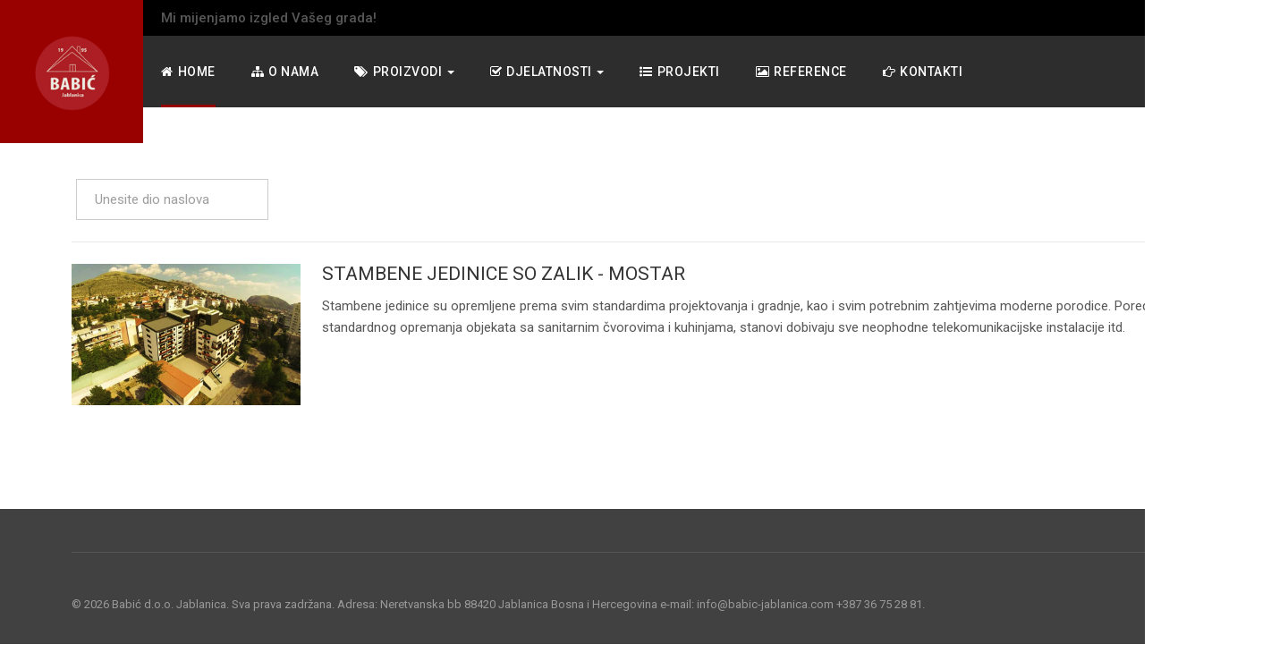

--- FILE ---
content_type: text/html; charset=utf-8
request_url: https://www.babic-jablanica.com/ba/component/tags/tag/zalik.html
body_size: 6246
content:

<!DOCTYPE html>
<html lang="bs-ba" dir="ltr"
	  class='com_tags view-tag j38 mm-hover'>

<head>
	<base href="https://www.babic-jablanica.com/ba/component/tags/tag/zalik.html" />
	<meta http-equiv="content-type" content="text/html; charset=utf-8" />
	<meta name="keywords" content="Babić d.o.o. Jablanica, Babić, Jablanica, nekretnine,prodaja stanova, Mostar, rekonstrukcija objekata, visokogradnja, niskogradnja, betonska galanterija, restoran babić, građevinski materijal" />
	<meta name="description" content="Dobrodošli na web stranicu Babić grupacije. Babić d.o.o. Jablanica je firma koja 20 godina uspješno posluje u izvođenju građevinskih objekata visokogradnje i niskogradnje." />
	<meta name="generator" content="Joomla! - Open Source Content Management" />
	<title>Zalik</title>
	<link href="/ba/component/tags/tag/zalik.feed?type=rss" rel="alternate" type="application/rss+xml" title="RSS 2.0" />
	<link href="/ba/component/tags/tag/zalik.feed?type=atom" rel="alternate" type="application/atom+xml" title="Atom 1.0" />
	<link href="/ba/templates/ja_platon/favicon.ico" rel="shortcut icon" type="image/vnd.microsoft.icon" />
	<link href="/ba/t3-assets/dev/red/templates.ja_platon.less.bootstrap.less.css" rel="stylesheet" type="text/css" />
	<link href="/ba/media/jui/css/chosen.css?296996a57619ca4672194ac46e223003" rel="stylesheet" type="text/css" />
	<link href="/ba/templates/system/css/system.css" rel="stylesheet" type="text/css" />
	<link href="/ba/t3-assets/dev/red/plugins.system.t3.base-bs3.less.t3.less.css" rel="stylesheet" type="text/css" />
	<link href="/ba/t3-assets/dev/red/templates.ja_platon.less.core.less.css" rel="stylesheet" type="text/css" />
	<link href="/ba/t3-assets/dev/red/templates.ja_platon.less.typography.less.css" rel="stylesheet" type="text/css" />
	<link href="/ba/t3-assets/dev/red/templates.ja_platon.less.forms.less.css" rel="stylesheet" type="text/css" />
	<link href="/ba/t3-assets/dev/red/templates.ja_platon.less.navigation.less.css" rel="stylesheet" type="text/css" />
	<link href="/ba/t3-assets/dev/red/templates.ja_platon.less.navbar.less.css" rel="stylesheet" type="text/css" />
	<link href="/ba/t3-assets/dev/red/templates.ja_platon.less.modules.less.css" rel="stylesheet" type="text/css" />
	<link href="/ba/t3-assets/dev/red/templates.ja_platon.less.joomla.less.css" rel="stylesheet" type="text/css" />
	<link href="/ba/t3-assets/dev/red/templates.ja_platon.less.components.less.css" rel="stylesheet" type="text/css" />
	<link href="/ba/t3-assets/dev/red/templates.ja_platon.less.style.less.css" rel="stylesheet" type="text/css" />
	<link href="/ba/t3-assets/dev/red/templates.ja_platon.less.themes.red.template.less.css" rel="stylesheet" type="text/css" />
	<link href="/ba/t3-assets/dev/red/templates.ja_platon.less.template.less.css" rel="stylesheet" type="text/css" />
	<link href="/ba/t3-assets/dev/red/plugins.system.t3.base-bs3.less.megamenu.less.css" rel="stylesheet" type="text/css" />
	<link href="/ba/t3-assets/dev/red/templates.ja_platon.less.megamenu.less.css" rel="stylesheet" type="text/css" />
	<link href="/ba/t3-assets/dev/red/plugins.system.t3.base-bs3.less.off-canvas.less.css" rel="stylesheet" type="text/css" />
	<link href="/ba/t3-assets/dev/red/templates.ja_platon.less.off-canvas.less.css" rel="stylesheet" type="text/css" />
	<link href="/ba/templates/ja_platon/fonts/font-awesome/css/font-awesome.min.css" rel="stylesheet" type="text/css" />
	<link href="//fonts.googleapis.com/css?family=Lora:400,700" rel="stylesheet" type="text/css" />
	<link href="//fonts.googleapis.com/css?family=Roboto:400,500,300,700,400italic,300italic,500italic" rel="stylesheet" type="text/css" />
	<link href="/ba/templates/ja_platon/js/owl-carousel/owl.carousel.css" rel="stylesheet" type="text/css" />
	<link href="/ba/templates/ja_platon/js/owl-carousel/owl.theme.css" rel="stylesheet" type="text/css" />
	<link href="/ba/templates/ja_platon/js/slick/slick.css" rel="stylesheet" type="text/css" />
	<link href="/ba/templates/ja_platon/js/slick/slick-theme.css" rel="stylesheet" type="text/css" />
	<link href="/ba/templates/ja_platon/css/custom.css" rel="stylesheet" type="text/css" />
	<link href="/ba/t3-assets/dev/red/templates.ja_platon.less.layouts.docs.less.css" rel="stylesheet" type="text/css" />
	<style type="text/css">

#goog-gt-tt {display:none !important;}
.goog-te-banner-frame {display:none !important;}
.goog-te-menu-value:hover {text-decoration:none !important;}
body {top:0 !important;}
#google_translate_element2 {display:none!important;}

            a.flag {text-decoration:none;}
            a.flag img {vertical-align:middle;padding:0;margin:0;border:0;display:inline;height:24px;opacity:0.8;}
            a.flag:hover img {opacity:1;}
            a.flag span {margin-right:5px;font-size:15px;vertical-align:middle;}
        
	</style>
	<script type="application/json" class="joomla-script-options new">{"csrf.token":"627b9eddf003b52ae384895e47254800","system.paths":{"root":"\/ba","base":"\/ba"}}</script>
	<script src="/ba/media/system/js/mootools-core.js?296996a57619ca4672194ac46e223003" type="text/javascript"></script>
	<script src="/ba/media/system/js/core.js?296996a57619ca4672194ac46e223003" type="text/javascript"></script>
	<script src="/ba/media/jui/js/jquery.min.js?296996a57619ca4672194ac46e223003" type="text/javascript"></script>
	<script src="/ba/media/jui/js/jquery-noconflict.js?296996a57619ca4672194ac46e223003" type="text/javascript"></script>
	<script src="/ba/media/jui/js/jquery-migrate.min.js?296996a57619ca4672194ac46e223003" type="text/javascript"></script>
	<script src="/ba/media/jui/js/chosen.jquery.min.js?296996a57619ca4672194ac46e223003" type="text/javascript"></script>
	<script src="/ba/plugins/system/t3/base-bs3/bootstrap/js/bootstrap.js" type="text/javascript"></script>
	<script src="/ba/plugins/system/t3/base-bs3/js/jquery.tap.min.js" type="text/javascript"></script>
	<script src="/ba/plugins/system/t3/base-bs3/js/off-canvas.js" type="text/javascript"></script>
	<script src="/ba/plugins/system/t3/base-bs3/js/script.js" type="text/javascript"></script>
	<script src="/ba/plugins/system/t3/base-bs3/js/menu.js" type="text/javascript"></script>
	<script src="/ba/templates/ja_platon/js/owl-carousel/owl.carousel.js" type="text/javascript"></script>
	<script src="/ba/templates/ja_platon/js/slick/slick.js" type="text/javascript"></script>
	<script src="/ba/templates/ja_platon/js/script.js" type="text/javascript"></script>
	<script type="text/javascript">

	jQuery(function ($) {
		initChosen();
		$("body").on("subform-row-add", initChosen);

		function initChosen(event, container)
		{
			container = container || document;
			$(container).find("select").chosen({"disable_search_threshold":10,"search_contains":true,"allow_single_deselect":true,"placeholder_text_multiple":"Upi\u0161ite ili odaberite neke opcije","placeholder_text_single":"Odaberite opciju","no_results_text":"Nema rezultata pretrage"});
		}
	});
	
	</script>

	
<!-- META FOR IOS & HANDHELD -->
	<meta name="viewport" content="width=device-width, initial-scale=1.0, maximum-scale=1.0, user-scalable=no"/>
	<style type="text/stylesheet">
		@-webkit-viewport   { width: device-width; }
		@-moz-viewport      { width: device-width; }
		@-ms-viewport       { width: device-width; }
		@-o-viewport        { width: device-width; }
		@viewport           { width: device-width; }
	</style>
	<script type="text/javascript">
		//<![CDATA[
		if (navigator.userAgent.match(/IEMobile\/10\.0/)) {
			var msViewportStyle = document.createElement("style");
			msViewportStyle.appendChild(
				document.createTextNode("@-ms-viewport{width:auto!important}")
			);
			document.getElementsByTagName("head")[0].appendChild(msViewportStyle);
		}
		//]]>
	</script>
<meta name="HandheldFriendly" content="true"/>
<meta name="apple-mobile-web-app-capable" content="YES"/>
<!-- //META FOR IOS & HANDHELD -->




<!-- Le HTML5 shim and media query for IE8 support -->
<!--[if lt IE 9]>
<script src="//html5shim.googlecode.com/svn/trunk/html5.js"></script>
<script type="text/javascript" src="/ba/plugins/system/t3/base-bs3/js/respond.min.js"></script>
<![endif]-->

<!-- You can add Google Analytics here or use T3 Injection feature -->

    </head>

<body >

<div class="t3-wrapper"> <!-- Need this wrapper for off-canvas menu. Remove if you don't use of-canvas -->
  <div class="container">
    
	<!-- TOPBAR -->
	<nav class="t3-topbar  hidden-md hidden-sm hidden-xs">
              <!-- LANGUAGE SWITCHER -->
        <div class="topbar-left languageswitcherload col-xs-6 col-sm-4">
          

<div class="custom"  >
	<h5 style="text-align: left;">     Mi mijenjamo izgled Vašeg grada!</h5></div>

        </div>
        <!-- //LANGUAGE SWITCHER -->
            <div class="topbar-right pull-right col-xs-6 col-sm-8">
                   <!-- HEAD SEARCH -->
          <div class="head-search">
            

<script type="text/javascript">
/* <![CDATA[ */
function GTranslateGetCurrentLang() {var keyValue = document.cookie.match('(^|;) ?googtrans=([^;]*)(;|$)');return keyValue ? keyValue[2].split('/')[2] : null;}
function GTranslateFireEvent(element,event){try{if(document.createEventObject){var evt=document.createEventObject();element.fireEvent('on'+event,evt)}else{var evt=document.createEvent('HTMLEvents');evt.initEvent(event,true,true);element.dispatchEvent(evt)}}catch(e){}}
function doGTranslate(lang_pair){if(lang_pair.value)lang_pair=lang_pair.value;if(lang_pair=='')return;var lang=lang_pair.split('|')[1];if(GTranslateGetCurrentLang() == null && lang == lang_pair.split('|')[0])return;var teCombo;var sel=document.getElementsByTagName('select');for(var i=0;i<sel.length;i++)if(sel[i].className=='goog-te-combo')teCombo=sel[i];if(document.getElementById('google_translate_element2')==null||document.getElementById('google_translate_element2').innerHTML.length==0||teCombo.length==0||teCombo.innerHTML.length==0){setTimeout(function(){doGTranslate(lang_pair)},500)}else{teCombo.value=lang;GTranslateFireEvent(teCombo,'change');GTranslateFireEvent(teCombo,'change')}}
/* ]]> */
</script>
<div id="google_translate_element2"></div>
<script type="text/javascript">function googleTranslateElementInit2() {new google.translate.TranslateElement({pageLanguage: 'bs', autoDisplay: false}, 'google_translate_element2');}</script>
<script type="text/javascript" src="//translate.google.com/translate_a/element.js?cb=googleTranslateElementInit2"></script>

<a href="#" onclick="doGTranslate('bs|bs');return false;" title="Bosnian" class="flag nturl notranslate"><img src="/ba/modules/mod_gtranslate/tmpl/lang/24/bs.png" height="24" width="24" alt="bs" /></a><a href="#" onclick="doGTranslate('bs|en');return false;" title="English" class="flag nturl notranslate"><img src="/ba/modules/mod_gtranslate/tmpl/lang/24/en.png" height="24" width="24" alt="en" /></a><a href="#" onclick="doGTranslate('bs|de');return false;" title="German" class="flag nturl notranslate"><img src="/ba/modules/mod_gtranslate/tmpl/lang/24/de.png" height="24" width="24" alt="de" /></a>
          </div>
          <!-- //HEAD SEARCH -->
        
         
      </div>
	</nav>
	<!-- //TOPBAR -->


    
<!-- HEADER -->
<header id="t3-header" class="t3-header">

		<!-- LOGO -->
		<div class="col-xs-12 logo">
			<div class="logo-image">
				<a href="/ba" title="Babić d.o.o. Jablanica">
											<img class="logo-img" src="/ba/images/babic-logo.png" alt="Babić d.o.o. Jablanica" />
															<span>Babić d.o.o. Jablanica</span>
				</a>
				<small class="site-slogan"></small>
			</div>
		</div>
		<!-- //LOGO -->
</header>
<!-- //HEADER -->

    
<!-- MAIN NAVIGATION -->
<nav id="t3-mainnav" class="t3-mainnav">
	<div class="navbar navbar-default">

		<!-- Brand and toggle get grouped for better mobile display -->
		<div class="navbar-header">
		
			
		</div>

		<div class="t3-navbar navbar-collapse collapse col-xs-2 col-lg-9">
			<div  class="t3-megamenu"  data-responsive="true">
<ul itemscope itemtype="http://www.schema.org/SiteNavigationElement" class="nav navbar-nav level0">
<li itemprop='name' class="current active" data-id="101" data-level="1" data-xicon="fa fa-home">
<a itemprop='url' class=""  href="/ba/"   data-target="#"><span class="fa fa-home"></span>Home </a>

</li>
<li itemprop='name'  data-id="166" data-level="1" data-xicon="fa fa-sitemap">
<a itemprop='url' class=""  href="/ba/o-nama.html"   data-target="#"><span class="fa fa-sitemap"></span>O nama </a>

</li>
<li itemprop='name' class="dropdown mega" data-id="272" data-level="1" data-xicon="fa fa-tags">
<a itemprop='url' class=" dropdown-toggle"  href="/ba/proizvodi.html"   data-target="#" data-toggle="dropdown"><span class="fa fa-tags"></span>Proizvodi <em class="caret"></em></a>

<div class="nav-child dropdown-menu mega-dropdown-menu"  ><div class="mega-dropdown-inner">
<div class="row">
<div class="col-xs-12 mega-col-nav" data-width="12"><div class="mega-inner">
<ul itemscope itemtype="http://www.schema.org/SiteNavigationElement" class="mega-nav level1">
<li itemprop='name'  data-id="273" data-level="2">
<a itemprop='url' class=""  href="/ba/proizvodi/betonski-pragovi.html"   data-target="#">Betonski pragovi </a>

</li>
<li itemprop='name'  data-id="274" data-level="2">
<a itemprop='url' class=""  href="/ba/proizvodi/elektro-i-ptt-program.html"   data-target="#">Elektro i PTT program </a>

</li>
<li itemprop='name'  data-id="275" data-level="2" data-xicon="fa fa-box">
<a itemprop='url' class=""  href="/ba/proizvodi/betonska-galanterija.html"   data-target="#"><span class="fa fa-box"></span>Betonska galanterija </a>

</li>
<li itemprop='name'  data-id="276" data-level="2">
<a itemprop='url' class=""  href="/ba/proizvodi/konstrukcije.html"   data-target="#">Konstrukcije </a>

</li>
<li itemprop='name'  data-id="277" data-level="2">
<a itemprop='url' class=""  href="/ba/proizvodi/ošupljene-ploče.html"   data-target="#">Ošupljene ploče </a>

</li>
<li itemprop='name'  data-id="278" data-level="2">
<a itemprop='url' class=""  href="/ba/proizvodi/asfalt-i-beton.html"   data-target="#">Asfalt i beton </a>

</li>
<li itemprop='name'  data-id="279" data-level="2">
<a itemprop='url' class=""  href="/ba/proizvodi/građevinski-šljunak.html"   data-target="#">Građevinski šljunak </a>

</li>
</ul>
</div></div>
</div>
</div></div>
</li>
<li itemprop='name' class="dropdown mega" data-id="175" data-level="1" data-xicon="fa fa-check-square-o">
<a itemprop='url' class=" dropdown-toggle"  href="/ba/djelatnosti.html"   data-target="#" data-toggle="dropdown"><span class="fa fa-check-square-o"></span>Djelatnosti <em class="caret"></em></a>

<div class="nav-child dropdown-menu mega-dropdown-menu"  ><div class="mega-dropdown-inner">
<div class="row">
<div class="col-xs-12 mega-col-nav" data-width="12"><div class="mega-inner">
<ul itemscope itemtype="http://www.schema.org/SiteNavigationElement" class="mega-nav level1">
<li itemprop='name'  data-id="167" data-level="2" data-xicon="fa fa-shopping-cart">
<a itemprop='url' class=""  href="/ba/djelatnosti/trgovina.html"   data-target="#"><span class="fa fa-shopping-cart"></span>Trgovina </a>

</li>
<li itemprop='name'  data-id="117" data-level="2" data-xicon="fa fa-university">
<a itemprop='url' class=""  href="/ba/djelatnosti/nekretnine.html"   data-target="#"><span class="fa fa-university"></span>Nekretnine </a>

</li>
<li itemprop='name' class="dropdown-submenu mega" data-id="177" data-level="2" data-xicon="fa fa-road">
<a itemprop='url' class=""  href="/ba/djelatnosti/niskogradnja.html"   data-target="#"><span class="fa fa-road"></span>Niskogradnja </a>

<div class="nav-child dropdown-menu mega-dropdown-menu"  ><div class="mega-dropdown-inner">
<div class="row">
<div class="col-xs-12 mega-col-nav" data-width="12"><div class="mega-inner">
<ul itemscope itemtype="http://www.schema.org/SiteNavigationElement" class="mega-nav level2">
<li itemprop='name'  data-id="169" data-level="3">
<a itemprop='url' class=""  href="/ba/djelatnosti/niskogradnja/putevi-dd-mostar.html"   data-target="#">Putevi d.d. Mostar </a>

</li>
</ul>
</div></div>
</div>
</div></div>
</li>
<li itemprop='name' class="dropdown-submenu mega" data-id="178" data-level="2" data-xicon="fa fa-building">
<a itemprop='url' class=""  href="/ba/djelatnosti/visokogradnja.html"   data-target="#"><span class="fa fa-building"></span>Visokogradnja </a>

<div class="nav-child dropdown-menu mega-dropdown-menu"  ><div class="mega-dropdown-inner">
<div class="row">
<div class="col-xs-12 mega-col-nav" data-width="12"><div class="mega-inner">
<ul itemscope itemtype="http://www.schema.org/SiteNavigationElement" class="mega-nav level2">
<li itemprop='name' class="dropdown-submenu mega" data-id="261" data-level="3">
<a itemprop='url' class=""  href="/ba/djelatnosti/visokogradnja/spo-amina-jablanica.html"   data-target="#">SPO Amina </a>

<div class="nav-child dropdown-menu mega-dropdown-menu"  ><div class="mega-dropdown-inner">
<div class="row">
<div class="col-xs-12 mega-col-nav" data-width="12"><div class="mega-inner">
<ul itemscope itemtype="http://www.schema.org/SiteNavigationElement" class="mega-nav level3">
<li itemprop='name'  data-id="259" data-level="4">
<a itemprop='url' class=""  href="/ba/djelatnosti/visokogradnja/spo-amina-jablanica/etaza-1.html"   data-target="#">Etaža 1 </a>

</li>
<li itemprop='name'  data-id="262" data-level="4">
<a itemprop='url' class=""  href="/ba/djelatnosti/visokogradnja/spo-amina-jablanica/etaza-2.html"   data-target="#">Etaža 2 </a>

</li>
<li itemprop='name'  data-id="263" data-level="4">
<a itemprop='url' class=""  href="/ba/djelatnosti/visokogradnja/spo-amina-jablanica/etaza-3.html"   data-target="#">Etaža 3 </a>

</li>
<li itemprop='name'  data-id="264" data-level="4">
<a itemprop='url' class=""  href="/ba/djelatnosti/visokogradnja/spo-amina-jablanica/etaza-4.html"   data-target="#">Etaža 4 </a>

</li>
<li itemprop='name'  data-id="265" data-level="4">
<a itemprop='url' class=""  href="/ba/djelatnosti/visokogradnja/spo-amina-jablanica/etaza-5.html"   data-target="#">Etaža 5 </a>

</li>
</ul>
</div></div>
</div>
</div></div>
</li>
</ul>
</div></div>
</div>
</div></div>
</li>
<li itemprop='name'  data-id="179" data-level="2" data-xicon="fa fa-glass">
<a itemprop='url' class=""  href="/ba/djelatnosti/ugostiteljstvo.html"   data-target="#"><span class="fa fa-glass"></span>Ugostiteljstvo </a>

</li>
<li itemprop='name'  data-id="180" data-level="2" data-xicon="fa fa-cogs">
<a itemprop='url' class=""  href="/ba/djelatnosti/babic-upravitelj.html"   data-target="#"><span class="fa fa-cogs"></span>Babić upravitelj </a>

</li>
<li itemprop='name'  data-id="171" data-level="2" data-xicon="fa fa-cubes">
<a itemprop='url' class=""  href="/ba/djelatnosti/proizvodnja.html"   data-target="#"><span class="fa fa-cubes"></span>Proizvodnja </a>

</li>
<li itemprop='name'  data-id="231" data-level="2" data-xicon="fa fa-truck">
<a itemprop='url' class=""  href="/ba/djelatnosti/transport-ba.html"   data-target="#"><span class="fa fa-truck"></span>Transport </a>

</li>
</ul>
</div></div>
</div>
</div></div>
</li>
<li itemprop='name'  data-id="173" data-level="1" data-xicon="fa fa-list-ul">
<a itemprop='url' class=""  href="/ba/projekti.html"   data-target="#"><span class="fa fa-list-ul"></span>Projekti </a>

</li>
<li itemprop='name'  data-id="233" data-level="1" data-xicon="fa fa-picture-o">
<a itemprop='url' class=""  href="/ba/reference-ba.html"   data-target="#"><span class="fa fa-picture-o"></span>Reference </a>

</li>
<li itemprop='name'  data-id="155" data-level="1" data-xicon="fa fa-hand-o-right">
<a itemprop='url' class=""  href="https://www.babic-jablanica.com/ba/kontakt.html"   data-target="#"><span class="fa fa-hand-o-right"></span>Kontakti </a>

</li>
</ul>
</div>

		</div>

					
<button class="btn btn-primary off-canvas-toggle  hidden-lg" type="button" data-pos="right" data-nav="#t3-off-canvas" data-effect="off-canvas-effect-7">
  <i class="fa fa-bars"></i>
</button>

<!-- OFF-CANVAS SIDEBAR -->
<div id="t3-off-canvas" class="t3-off-canvas  hidden-lg">

  <div class="t3-off-canvas-header">
    <h2 class="t3-off-canvas-header-title">LINKOVI</h2>
    <button type="button" class="close" data-dismiss="modal" aria-hidden="true">&times;</button>
  </div>

  <div class="t3-off-canvas-body">
    <div class="t3-module module " id="Mod125"><div class="module-inner"><div class="module-ct"><ul class="nav menu">
<li class="item-101 default current active"><a href="/ba/" class="">Home</a></li><li class="item-166"><a href="/ba/o-nama.html" class="">O nama</a></li><li class="item-272 deeper dropdown parent"><a href="/ba/proizvodi.html" class=" dropdown-toggle" data-toggle="dropdown">Proizvodi<em class="caret"></em></a><ul class="dropdown-menu"><li class="item-273"><a href="/ba/proizvodi/betonski-pragovi.html" class="">Betonski pragovi</a></li><li class="item-274"><a href="/ba/proizvodi/elektro-i-ptt-program.html" class="">Elektro i PTT program</a></li><li class="item-275"><a href="/ba/proizvodi/betonska-galanterija.html" class="">Betonska galanterija</a></li><li class="item-276"><a href="/ba/proizvodi/konstrukcije.html" class="">Konstrukcije</a></li><li class="item-277"><a href="/ba/proizvodi/ošupljene-ploče.html" class="">Ošupljene ploče</a></li><li class="item-278"><a href="/ba/proizvodi/asfalt-i-beton.html" class="">Asfalt i beton</a></li><li class="item-279"><a href="/ba/proizvodi/građevinski-šljunak.html" class="">Građevinski šljunak</a></li></ul></li><li class="item-175 deeper dropdown parent"><a href="/ba/djelatnosti.html" class=" dropdown-toggle" data-toggle="dropdown">Djelatnosti<em class="caret"></em></a><ul class="dropdown-menu"><li class="item-167"><a href="/ba/djelatnosti/trgovina.html" class="">Trgovina</a></li><li class="item-117"><a href="/ba/djelatnosti/nekretnine.html" class="">Nekretnine</a></li><li class="item-177 dropdown-submenu parent"><a href="/ba/djelatnosti/niskogradnja.html" class="">Niskogradnja</a><ul class="dropdown-menu"><li class="item-169"><a href="/ba/djelatnosti/niskogradnja/putevi-dd-mostar.html" class="">Putevi d.d. Mostar</a></li></ul></li><li class="item-178 dropdown-submenu parent"><a href="/ba/djelatnosti/visokogradnja.html" class="">Visokogradnja</a><ul class="dropdown-menu"><li class="item-261 dropdown-submenu parent"><a href="/ba/djelatnosti/visokogradnja/spo-amina-jablanica.html" class="">SPO Amina</a><ul class="dropdown-menu"><li class="item-259"><a href="/ba/djelatnosti/visokogradnja/spo-amina-jablanica/etaza-1.html" class="">Etaža 1</a></li><li class="item-262"><a href="/ba/djelatnosti/visokogradnja/spo-amina-jablanica/etaza-2.html" class="">Etaža 2</a></li><li class="item-263"><a href="/ba/djelatnosti/visokogradnja/spo-amina-jablanica/etaza-3.html" class="">Etaža 3</a></li><li class="item-264"><a href="/ba/djelatnosti/visokogradnja/spo-amina-jablanica/etaza-4.html" class="">Etaža 4</a></li><li class="item-265"><a href="/ba/djelatnosti/visokogradnja/spo-amina-jablanica/etaza-5.html" class="">Etaža 5</a></li></ul></li></ul></li><li class="item-179"><a href="/ba/djelatnosti/ugostiteljstvo.html" class="">Ugostiteljstvo</a></li><li class="item-180"><a href="/ba/djelatnosti/babic-upravitelj.html" class="">Babić upravitelj</a></li><li class="item-171"><a href="/ba/djelatnosti/proizvodnja.html" class="">Proizvodnja</a></li><li class="item-231"><a href="/ba/djelatnosti/transport-ba.html" class="">Transport</a></li></ul></li><li class="item-173"><a href="/ba/projekti.html" class="">Projekti</a></li><li class="item-233"><a href="/ba/reference-ba.html" class="">Reference</a></li><li class="item-155"><a href="https://www.babic-jablanica.com/ba/kontakt.html" class="">Kontakti</a></li></ul>
</div></div></div>
  </div>

</div>
<!-- //OFF-CANVAS SIDEBAR -->

		
				<div class="col-xs-8 col-md-6 col-lg-3 pull-right">
					</div>
		
			</div>
</nav>
<!-- //MAIN NAVIGATION -->

    


    


    


    


    
<div id="t3-mainbody" class="t3-mainbody">
	<div class="row">

		<!-- MAIN CONTENT -->
		<div id="t3-content" class="t3-content col-xs-12">
						<div id="system-message-container">
	</div>

						<div class="tag-category">
				


<form action="https://www.babic-jablanica.com/ba/component/tags/tag/zalik.html" method="post" name="adminForm" id="adminForm" class="form-inline">
		<fieldset class="filters btn-toolbar">
					<div class="btn-group">
				<label class="filter-search-lbl element-invisible" for="filter-search">
					Unesite dio naslova&#160;				</label>
				<input type="text" name="filter-search" id="filter-search" value="" class="inputbox" onchange="document.adminForm.submit();" title="Unesite čitav ili dio naslova za pretragu." placeholder="Unesite dio naslova" />
			</div>
							<div class="btn-group pull-right">
				<label for="limit" class="element-invisible">
					Prikaz #				</label>
				<select id="limit" name="limit" class="inputbox input-mini" size="1" onchange="this.form.submit()">
	<option value="5">5</option>
	<option value="10">10</option>
	<option value="15">15</option>
	<option value="20">20</option>
	<option value="25">25</option>
	<option value="30">30</option>
	<option value="50" selected="selected">50</option>
	<option value="100">100</option>
	<option value="0">Sve</option>
</select>
			</div>
		
		<input type="hidden" name="filter_order" value="" />
		<input type="hidden" name="filter_order_Dir" value="" />
		<input type="hidden" name="limitstart" value="" />
		<input type="hidden" name="task" value="" />
		<div class="clearfix"></div>
	</fieldset>
	
	
	<ul class="category tags-list media-group list-unstyled">
									<li class="media cat-list-row0 clearfix" >
				
												<img src="/ba/images/Nekretnine/Stanovi-Zalik-Mostar.jpg" class="media-object pull-left" alt="">
			<div class="media-body">
			<h4 class="title">
				<a href="/ba/projekti/9-stanovi-zalik-mostar.html">
					Stambene jedinice SO Zalik - Mostar 				</a>
			</h4>
			<p>Stambene jedinice su opremljene prema svim standardima projektovanja i gradnje, kao i svim potrebnim zahtjevima moderne porodice. Pored standardnog opremanja objekata sa sanitarnim čvorovima i kuhinjama, stanovi dobivaju sve neophodne telekomunikacijske instalacije itd.</p>

			</div>
				</li>
			</ul>
</form>

	
</div>

		</div>
		<!-- //MAIN CONTENT -->

	</div>
</div> 


    


    


    


    
<!-- FOOTER -->
<footer id="t3-footer" class="t3-footer">

  	
  	<section class="t3-copyright">
  		<div class="row">
  			<div class="col-md-12 copyright ">
  				<div class="module">
 <small>&#169; 2026 Babić d.o.o. Jablanica. Sva prava zadržana. Adresa: Neretvanska bb 88420 Jablanica Bosna i Hercegovina e-mail: info@babic-jablanica.com +387 36 75 28 81<a href="http://www.babic-jablanica.com/" title="Visit babic-jablanica.com!" ></a>.</small>
  
</div>
  			</div>
  			  		</div>
  	</section>
</footer>
<!-- //FOOTER -->
  </div>
</div>

</body>

</html>

--- FILE ---
content_type: text/css
request_url: https://www.babic-jablanica.com/ba/t3-assets/dev/red/templates.ja_platon.less.navigation.less.css
body_size: 971
content:
.dropdown-menu > li > a {
  padding: 5px 20px;
}
.dropdown-menu > li > a:hover,
.dropdown-menu > li > a:focus {
  background: none;
  color: #4d0000;
}
.dropdown-menu > .open > a,
.dropdown-menu > .open > a:hover,
.dropdown-menu > .open > a:focus {
  background: none;
  color: #4d0000;
}
.dropdown-menu > .active > a,
.dropdown-menu > .active > a:hover,
.dropdown-menu > .active > a:focus {
  background: none;
  color: #4d0000;
}
.dropdown-header {
  padding: 3px 20px;
  font-size: 15px;
}
.dropdown-header a {
  color: #9e9e9e;
}
.dropdown-submenu > a:after {
  border-left-color: #333333;
}
.dropdown-submenu:hover > a:after {
  border-left-color: #262626;
}
.nav > li > .separator {
  position: relative;
  display: block;
  padding: 10px 15px;
  line-height: 24px;
}
@media (min-width: 1000px) {
  .nav > li > .separator {
    padding-top: 28px;
    padding-bottom: 28px;
  }
}
@media (max-width: 979px) {
  .nav > li > span {
    padding: 10px 15px;
    display: inline-block;
  }
}
.nav-tabs {
  margin-bottom: 24px;
  border-color: #eaeaea;
}
.nav-tabs > li {
  margin-right: 24px;
}
.nav-tabs > li > a {
  color: #222222;
  border: none;
  border-bottom: 2px solid transparent;
  font-weight: 500;
  padding: 0 0 8px 0;
  text-transform: uppercase;
}
.nav-tabs > li > a:hover,
.nav-tabs > li > a:focus {
  background: none;
  border-color: #4d0000;
  color: #4d0000;
}
.nav-tabs > li.open > a,
.nav-tabs > li.open > a:hover,
.nav-tabs > li.open > a:focus {
  background: none;
  border-color: #4d0000;
  color: #4d0000;
}
.nav-tabs > li.disabled > a,
.nav-tabs > li.disabled > a:hover,
.nav-tabs > li.disabled > a:focus {
  border-color: transparent;
}
.nav-tabs > li.active > a,
.nav-tabs > li.active > a:hover,
.nav-tabs > li.active > a:focus {
  background: none;
  border: none;
  border-bottom: 2px solid #990000;
  color: #990000;
}
.nav-tabs .dropdown-menu {
  margin-top: 0;
}
.nav-pills.menu > li {
  border: none;
}
.nav-pills.menu > li > a {
  padding: 0 0 10px;
  color: #3d3d3d;
  font-size: 13px;
  text-transform: uppercase;
  font-weight: 400;
}
.nav-pills.menu > li > a:hover,
.nav-pills.menu > li > a:focus,
.nav-pills.menu > li > a:active {
  color: #4d0000;
  background-color: transparent;
}
.nav-pills.menu > li + li > a {
  padding-top: 10px;
}
.nav-stacked > li {
  font-family: 'Roboto', sans-serif;
}
.nav-stacked > li > a {
  border-radius: 0;
  padding: 18px 0;
  color: #333333;
  text-transform: uppercase;
  font-weight: 500;
  font-size: 14px;
}
.nav-stacked > li > a:hover,
.nav-stacked > li > a:focus {
  background: none;
  color: #4d0000;
}
.nav-stacked > li + li {
  border-top: 1px solid #eaeaea;
  margin: 0;
}
.nav-stacked > li.open > a,
.nav-stacked > li.open > a:hover,
.nav-stacked > li.open > a:focus {
  background: none;
  color: #4d0000;
}
.nav-stacked > li.disabled > a,
.nav-stacked > li.disabled > a:hover,
.nav-stacked > li.disabled > a:focus {
  color: #9e9e9e;
}
.nav-stacked > li.active > a,
.nav-stacked > li.active > a:hover,
.nav-stacked > li.active > a:focus {
  background: none;
  color: #990000;
}
.nav .caret {
  border-top-color: #990000;
  border-bottom-color: #990000;
}
.nav a:hover .caret {
  border-top-color: #4d0000;
  border-bottom-color: #4d0000;
}
.t3-navhelper {
  background: #f5f5f5;
  border-top: 1px solid #eaeaea;
  color: #575757;
  padding: 5px 0;
}
.breadcrumb {
  margin-bottom: 0;
  padding-left: 0;
  padding-right: 0;
  border-radius: 0;
}
.breadcrumb > li + li:before {
  content: "/\00a0";
}
.breadcrumb > .active {
  color: #9e9e9e;
}
.breadcrumb > .active + li:before {
  content: "";
  padding: 0;
}
.breadcrumb > .active .hasTooltip {
  padding-right: 12px;
}
.breadcrumb .divider {
  display: none;
}
.pagination > li > a,
.pagination > li > span {
  border: none;
  border-bottom: 2px solid transparent;
  color: #333333;
  text-transform: uppercase;
  font-size: 14px;
  font-weight: 500;
  padding: 6px;
  margin: 0 12px 8px 0;
}
.pagination > li > a:hover,
.pagination > li > span:hover,
.pagination > li > a:focus,
.pagination > li > span:focus {
  border-color: transparent;
}
.pagination > .active > a,
.pagination > .active > span,
.pagination > .active > a:hover,
.pagination > .active > span:hover,
.pagination > .active > a:focus,
.pagination > .active > span:focus {
  border-color: #990000;
}
.pagination > .disabled > span,
.pagination > .disabled > span:hover,
.pagination > .disabled > span:focus,
.pagination > .disabled > a,
.pagination > .disabled > a:hover,
.pagination > .disabled > a:focus {
  border-color: transparent;
}
.pagination {
  display: block;
}
.pagination:before,
.pagination:after {
  content: " ";
  display: table;
}
.pagination:after {
  clear: both;
}
@media screen and (min-width: 800px) {
  .pagination {
    float: left;
  }
}
.pagination .pagination {
  display: inline-block;
}
.counter {
  display: inline-block;
  margin-top: 24px;
  padding: 10px 20px;
  background-color: #ffffff;
  border: 1px solid transparent;
  border-radius: 0;
  color: #333333;
  text-transform: uppercase;
  font-size: 14px;
}
@media screen and (min-width: 800px) {
  .counter {
    float: right;
  }
}

--- FILE ---
content_type: text/css
request_url: https://www.babic-jablanica.com/ba/t3-assets/dev/red/templates.ja_platon.less.modules.less.css
body_size: 3482
content:
.t3-module {
  background: transparent;
  color: #333333;
}
.t3-module.default-height {
  -webkit-transition: height 350ms;
  -o-transition: height 350ms;
  transition: height 350ms;
  overflow: hidden;
}
@media (min-width: 1000px) {
  .t3-module.default-height {
    min-height: 285px;
  }
}
@media (min-width: 1200px) {
  .t3-module.default-height {
    height: 360px;
  }
}
.t3-module.double-height {
  -webkit-transition: height 350ms;
  -o-transition: height 350ms;
  transition: height 350ms;
  overflow: auto;
}
@media (min-width: 1000px) {
  .t3-module.double-height {
    min-height: 570px;
  }
}
@media (min-width: 1200px) {
  .t3-module.double-height {
    height: 720px;
  }
}
.t3-module.highlight {
  background-color: #990000;
  padding: 0;
  color: #ffffff;
  font-weight: 400;
}
.t3-module.highlight a {
  color: #ffffff;
}
.t3-module.highlight a:hover,
.t3-module.highlight a:focus,
.t3-module.highlight a:active {
  color: #ffffff;
}
.t3-module.highlight .module-title {
  color: #ffffff;
  border-bottom: 1px solid rgba(255, 255, 255, 0.2);
}
.t3-module.dark {
  background-color: #2d2d2d;
  padding: 0;
  color: #ffffff;
}
.t3-module.dark a {
  color: #ffffff;
}
.t3-module.dark .module-title {
  border-bottom-color: #424242;
  color: #ffffff;
}
.t3-module.lighter {
  background-color: #f7f7f7;
}
.t3-module.no-padding .module-ct {
  padding: 0;
}
.t3-module.no-padding.double-height .module-inner,
.t3-module.no-padding.default-height .module-inner,
.t3-module.no-padding.double-height .module-ct,
.t3-module.no-padding.default-height .module-ct {
  height: 100%;
}
.t3-module.no-padding-top .module-inner,
.t3-module.no-padding-top .module-ct {
  padding-top: 0;
}
.t3-module .menu li {
  border-bottom: 1px solid #eaeaea;
}
.t3-module .menu li:last-child {
  border: 0;
}
.t3-module .menu li a {
  font-weight: 500;
}
.module-title {
  background: transparent;
  color: #333333;
  margin: 0;
  padding: 32px 20px;
  border-bottom: 1px solid #eaeaea;
  font-size: 14px;
  font-weight: 500;
  letter-spacing: 0.5px;
  text-transform: uppercase;
}
@media (min-width: 980px) {
  .module-title {
    padding-left: 26.11111111px;
    padding-right: 26.11111111px;
  }
}
@media (min-width: 1000px) {
  .module-title {
    padding-left: 31.66666667px;
    padding-right: 31.66666667px;
  }
}
@media (min-width: 1200px) {
  .module-title {
    padding-left: 40px;
    padding-right: 40px;
  }
}
.t3-sidebar .module-title {
  font-size: 15px;
  font-weight: 700;
}
.module-ct {
  background: transparent;
  color: #333333;
  padding: 20px 20px;
}
.module-ct:before,
.module-ct:after {
  content: " ";
  display: table;
}
.module-ct:after {
  clear: both;
}
@media (min-width: 980px) {
  .module-ct {
    padding: 26.11111111px;
  }
}
@media (min-width: 1000px) {
  .module-ct {
    padding: 31.66666667px;
  }
}
@media (min-width: 1200px) {
  .module-ct {
    padding: 40px;
  }
}
.module-ct > ul,
.module-ct .custom > ul,
.module-ct > ol,
.module-ct .custom > ol {
  margin-left: 20px;
  padding-left: 0;
}
.module-ct > ul.unstyled,
.module-ct .custom > ul.unstyled,
.module-ct > ol.unstyled,
.module-ct .custom > ol.unstyled {
  padding-left: 0;
}
.module-ct > ul.nav,
.module-ct .custom > ul.nav,
.module-ct > ol.nav,
.module-ct .custom > ol.nav {
  padding-left: 0;
  margin-left: 0;
}
.module-ct img,
.module-ct .custom img {
  max-width: 100%;
}
.module-ct .sample-banner img,
.module-ct .custom .sample-banner img {
  display: inline-block;
}
.section-inner {
  padding: 40px;
}
@media (min-width: 980px) {
  .section-inner {
    padding-left: 156.66666667px;
    padding-right: 156.66666667px;
  }
}
@media (min-width: 1000px) {
  .section-inner {
    padding-left: 190px;
    padding-right: 190px;
  }
}
@media (min-width: 1200px) {
  .section-inner {
    padding-left: 240px;
    padding-right: 240px;
  }
}
.full-width .section-inner {
  padding-left: 0;
  padding-right: 0;
}
.no-padding .section-inner {
  padding: 0;
}
.section-title {
  border-bottom: 0;
  font-size: 17px;
}
.section-title span {
  display: block;
  margin-bottom: 24px;
}
.section-title .section-intro {
  font-size: 15px;
  font-weight: 300;
  line-height: 1.6;
  color: #575757;
  text-transform: none;
  margin-bottom: 12px;
}
.section-title .section-intro span {
  margin-bottom: 0px;
}
.no-padding .section-title {
  padding-top: 60px;
}
.dark .section-title .section-intro {
  color: #cccccc;
}
.section-ct,
.section-title {
  padding-right: 0;
  padding-left: 0;
}
.module_menu .nav > li > a,
.module_menu .nav > li > .separator {
  padding: 10px 5px;
  display: block;
}
#login-form input[type="text"],
#login-form input[type="password"] {
  width: 100%;
}
#login-form .btn-primary {
  width: 100%;
}
#login-form ul.unstyled {
  margin-top: 24px;
  padding-left: 0;
  color: #990000;
  list-style: inside;
}
#login-form ul.unstyled li > a {
  color: #575757;
  margin-bottom: 5px;
  font-size: 13px;
  text-transform: uppercase;
}
#login-form ul.unstyled li > a:hover,
#login-form ul.unstyled li > a:focus {
  color: #4d0000;
}
#login-form #form-login-remember .checkbox {
  margin: 0;
}
#login-form #form-login-remember label {
  font-weight: normal;
}
#login-form .input-group-addon {
  background: none;
  position: relative;
  border-right: 0;
  color: #575757;
}
#login-form .input-group-addon:after {
  border-right: 2px solid #990000;
  content: "";
  height: 20px;
  margin-top: -10px;
  position: absolute;
  right: -1px;
  top: 50%;
  z-index: 10;
}
#login-form .input-group-addon + input {
  border-left: 0;
}
@media (max-width: 999px) {
  .t3-topbar {
    position: relative;
  }
  .t3-topbar .topbar-right {
    position: absolute;
    width: 100%;
    right: 0;
  }
  .t3-topbar .topbar-left {
    position: relative;
    z-index: 1;
  }
  .t3-topbar .head-search.btn-open + #ja-login-form + .ja-login {
    display: none;
  }
}
@media (max-width: 799px) {
  .t3-topbar .topbar-right {
    position: absolute;
    width: 100%;
  }
  .t3-topbar .topbar-left {
    position: relative;
    z-index: 1;
  }
  .t3-topbar .head-search.btn-open + #ja-login-form + .ja-login {
    display: none;
  }
}
.t3-topbar .ja-login {
  float: right;
}
.t3-topbar .ja-login > li {
  margin: 0;
  padding: 0 20px;
  border-right: 1px solid #333333;
  text-transform: uppercase;
  display: inline-block !important;
  height: 40px;
  line-height: 40px;
}
.t3-topbar .ja-login > li > a {
  color: #747474;
  z-index: 90;
  font-size: 10px;
}
.t3-topbar .ja-login > li.active > a {
  color: #ffffff;
}
.t3-topbar .ja-login > li > a:hover,
.t3-topbar .ja-login > li > a:focus,
.t3-topbar .ja-login > li > a:active {
  color: #4d0000;
}
.t3-topbar .ja-login > li #ja-user-login,
.t3-topbar .ja-login > li #ja-user-register {
  position: fixed;
}
.t3-topbar .login-greeting {
  display: inline-block;
  color: #ffffff;
  text-transform: none;
  font-size: 10px;
}
.t3-topbar .logout-button {
  display: inline-block;
}
.t3-topbar .logout-button input {
  background: none;
  padding: 0;
  border: 0;
  color: #ffffff;
  font-size: 10px;
  text-transform: uppercase;
  border-bottom: 1px solid #ffffff;
}
.t3-topbar .head-search {
  float: right;
}
.t3-topbar .head-search .btn {
  background: none;
  padding: 0;
  border: 0;
  height: 40px;
  width: 40px;
  line-height: 40px;
  float: left;
}
.t3-topbar .head-search .btn .fa {
  font-size: 13px;
}
.t3-topbar .head-search .btn:hover,
.t3-topbar .head-search .btn:focus,
.t3-topbar .head-search .btn:active {
  color: #4d0000;
}
.t3-topbar .head-search .search {
  float: right;
  overflow: hidden;
  width: 0;
  -webkit-transition: width 350ms;
  -o-transition: width 350ms;
  transition: width 350ms;
}
.t3-topbar .head-search .element-invisible {
  display: none;
}
.t3-topbar .head-search.btn-open .search {
  width: 200px;
}
@media (max-width: 799px) {
  .t3-topbar .head-search.btn-open .search {
    width: 90px;
  }
}
.t3-topbar .head-search #mod-search-searchword {
  width: 100%;
  height: 40px;
  line-height: 40px;
  background: none;
  border: 0;
  padding-top: 0;
  padding-bottom: 0;
  padding-left: 0;
  font-weight: 400;
  font-size: 13px;
}
@media (max-width: 799px) {
  .t3-topbar .head-search #mod-search-searchword {
    height: 28px;
    line-height: 28px;
    margin-bottom: 6px;
    margin-top: 6px;
  }
}
.t3-topbar .head-search #mod-search-searchword:focus {
  color: #ffffff;
}
#ja-login-form {
  text-transform: none;
}
#ja-login-form .modal-content {
  background: none;
  border: 0;
  -webkit-box-shadow: none;
  box-shadow: none;
}
#ja-login-form .modal-dialog {
  max-width: 350px;
  margin-top: 100px;
}
#ja-login-form .modal-header {
  padding: 0;
  border-bottom: 0;
}
#ja-login-form .modal-header .close {
  margin-top: 24px;
  color: #990000;
  text-shadow: none;
  opacity: 0.8;
  filter: alpha(opacity=80);
}
#ja-login-form .nav-tabs {
  border-top: 0;
  border-bottom: 0;
  margin-bottom: 0;
}
#ja-login-form .nav-tabs > li {
  margin-bottom: 0;
  margin-right: 4px;
}
#ja-login-form .nav-tabs > li a {
  border: 0;
  border-radius: 0;
  padding: 12px 24px;
  color: #ffffff;
  background: #990000;
  margin-right: 0;
  font-weight: 600;
  text-transform: uppercase;
}
#ja-login-form .nav-tabs > li a:hover,
#ja-login-form .nav-tabs > li a:focus,
#ja-login-form .nav-tabs > li a:active {
  color: #ffffff;
}
#ja-login-form .nav-tabs > li.active a {
  background: #ffffff;
  color: #575757;
}
#ja-login-form .nav-tabs > li.active a:hover,
#ja-login-form .nav-tabs > li.active a:focus,
#ja-login-form .nav-tabs > li.active a:active {
  color: #990000;
}
#ja-login-form .tab-content {
  padding: 24px;
  background: #ffffff;
}
#ja-login-form #ja-user-login em,
#ja-login-form #ja-user-register em {
  font-style: normal;
  font-weight: 400;
  font-size: 14px;
}
#ja-login-form #ja-user-login ul li a:link,
#ja-login-form #ja-user-register ul li a:link,
#ja-login-form #ja-user-login ul li a:visited,
#ja-login-form #ja-user-register ul li a:visited {
  padding: 0 !important;
}
#ja-login-form #ja-user-login dd,
#ja-login-form #ja-user-register dd {
  margin-bottom: 12px;
}
#ja-login-form #ja-user-login .inputbox,
#ja-login-form #ja-user-register .inputbox {
  width: 100%;
}
#ja-login-form #ja-user-login #modlgn-remember,
#ja-login-form #ja-user-register #modlgn-remember {
  background: none;
  display: inline-block;
  float: left;
  margin-right: 6px;
  margin-top: 6px;
  height: auto;
  width: auto;
}
#ja-login-form #login-form .btn-primary {
  width: auto;
}
#ja-login-form .action-button {
  margin: 0 -24px;
  padding: 0 24px;
}
#ja-login-form .action-button ul {
  padding: 0;
  margin-bottom: 24px;
}
#ja-login-form .action-button ul li {
  margin-bottom: 4px;
}
#ja-login-form .action-button ul li a {
  color: #575757;
  font-size: 14px;
}
#ja-login-form .action-button ul li a:hover,
#ja-login-form .action-button ul li a:focus,
#ja-login-form .action-button ul li a:active {
  color: #4d0000;
}
#ja-login-form .action-button .btn {
  font-size: 13px;
  font-weight: 600;
  height: 36px;
  line-height: 36px;
  padding-top: 0;
  padding-bottom: 0;
  letter-spacing: 0.5px;
  text-transform: uppercase;
}
#ja-login-form .action-button .btn.btn-default {
  margin-right: 5px;
}
#ja-login-form .action-button .btn.btn-primary {
  border: 0;
  height: 38px;
  line-height: 38px;
}
.banneritem a {
  font-weight: bold;
}
.bannerfooter {
  border-top: 1px solid #eaeaea;
  font-size: 13px;
  padding-top: 12px;
  text-align: right;
}
.categories-module,
ul.categories-module,
.category-module,
ul.category-module {
  margin: 0;
}
.categories-module li,
ul.categories-module li,
.category-module li,
ul.category-module li {
  list-style: none;
  padding: 12px 0;
  border-top: 1px solid #eaeaea;
}
.categories-module li:first-child,
ul.categories-module li:first-child,
.category-module li:first-child,
ul.category-module li:first-child {
  border-top: 0;
  padding-top: 0;
}
.categories-module li a,
ul.categories-module li a,
.category-module li a,
ul.category-module li a {
  color: #333333;
  text-transform: uppercase;
  font-size: 13px;
  font-weight: 500;
}
.categories-module li a:hover,
ul.categories-module li a:hover,
.category-module li a:hover,
ul.category-module li a:hover,
.categories-module li a:active,
ul.categories-module li a:active,
.category-module li a:active,
ul.category-module li a:active,
.categories-module li a:focus,
ul.categories-module li a:focus,
.category-module li a:focus,
ul.category-module li a:focus {
  color: #4d0000;
}
.categories-module h4,
ul.categories-module h4,
.category-module h4,
ul.category-module h4 {
  font-size: 15px;
  font-weight: normal;
  margin: 0;
}
.articles-list .article-content {
  padding: 20px;
}
@media (min-width: 980px) {
  .articles-list .article-content {
    padding: 26.11111111px;
  }
}
@media (min-width: 1000px) {
  .articles-list .article-content {
    padding: 31.66666667px;
  }
}
@media (min-width: 1200px) {
  .articles-list .article-content {
    padding: 40px;
  }
}
.articles-list .article-item img {
  width: 100%;
}
.articles-list .mod-articles-category-category {
  margin-bottom: 12px;
  display: block;
  text-transform: uppercase;
}
.articles-list .mod-articles-category-category a {
  font-size: 14px;
  font-weight: 500;
  letter-spacing: 0.5px;
  text-transform: uppercase;
}
.articles-list .mod-articles-category-date {
  color: #ffffff;
  display: block;
  margin-bottom: 24px;
}
@media (min-width: 1000px) and (max-width: 1199px) {
  .articles-list .article-title {
    color: #ffffff;
    overflow: hidden;
    text-overflow: ellipsis;
    white-space: nowrap;
  }
}
.articles-list .mod-articles-category-introtext {
  color: rgba(255, 255, 255, 0.8);
  margin-bottom: 24px;
  font-weight: 400;
}
@media (min-width: 1000px) and (max-width: 1199px) {
  .articles-list .mod-articles-category-introtext {
    font-size: 13px;
  }
}
.articles-list .mod-articles-category-title {
  padding: 10px 20px;
  background: rgba(255, 255, 255, 0.2);
  text-transform: uppercase;
}
.articles-list .mod-articles-category-title:focus,
.articles-list .mod-articles-category-title:active,
.articles-list .mod-articles-category-title:hover {
  background: #ffffff;
  color: #990000 !important;
}
.latestnews {
  padding: 20px;
  overflow-y: auto;
  overflow-x: hidden;
  list-style: none;
  height: 100%;
  margin: 0;
}
@media (min-width: 980px) {
  .latestnews {
    padding: 26.11111111px;
  }
}
@media (min-width: 1000px) {
  .latestnews {
    padding: 31.66666667px;
  }
}
@media (min-width: 1200px) {
  .latestnews {
    padding: 40px;
  }
}
.latestnews > li {
  display: block;
  position: relative;
}
.latestnews > li:before,
.latestnews > li:after {
  content: " ";
  display: table;
}
.latestnews > li:after {
  clear: both;
}
.latestnews > li a.item-title {
  color: #3d3d3d;
  font-size: 16px;
  font-weight: 700;
  margin-bottom: 24px;
  display: block;
}
.latestnews > li:hover a.item-title,
.latestnews > li:focus a.item-title,
.latestnews > li:active a.item-title {
  color: #4d0000;
}
.latestnews > li + li {
  margin-top: 40px;
  padding-top: 40px;
  border-top: 1px solid #eaeaea;
}
.latestnews .item-image {
  width: 60px;
  height: 60px;
  margin-right: 10px;
  float: left;
}
@media (min-width: 980px) {
  .latestnews .item-image {
    width: 78.33333333px;
    height: 78.33333333px;
    margin-right: 13.05555556px;
  }
}
@media (min-width: 1000px) {
  .latestnews .item-image {
    width: 95px;
    height: 95px;
    margin-right: 15.83333333px;
  }
}
@media (min-width: 1200px) {
  .latestnews .item-image {
    width: 120px;
    height: 120px;
    margin-right: 20px;
  }
}
.latestnews .item-image img {
  max-width: 100%;
}
.latestnews .item-content {
  margin-left: 70px;
}
@media (min-width: 980px) {
  .latestnews .item-content {
    margin-left: 91.38888889px;
  }
}
@media (min-width: 1000px) {
  .latestnews .item-content {
    margin-left: 110.83333333px;
  }
}
@media (min-width: 1200px) {
  .latestnews .item-content {
    margin-left: 140px;
  }
}
.latestnews time {
  display: block;
  font-size: 14px;
  color: #aaa;
}
.active.in .latestnews > li:nth-child(1) {
  animation: latestnews 350ms ease-in-out forwards;
}
.active.in .latestnews > li:nth-child(2) {
  animation: latestnews 450ms ease-in-out forwards;
}
.active.in .latestnews > li:nth-child(3) {
  animation: latestnews 550ms ease-in-out forwards;
}
.active.in .latestnews > li:nth-child(4) {
  animation: latestnews 650ms ease-in-out forwards;
}
.active.in .latestnews > li:nth-child(5) {
  animation: latestnews 750ms ease-in-out forwards;
}
.active.in .latestnews > li:nth-child(6) {
  animation: latestnews 850ms ease-in-out forwards;
}
.active.in .latestnews > li:nth-child(7) {
  animation: latestnews 950ms ease-in-out forwards;
}
@keyframes latestnews {
  from {
    transform: translate(150%, 0);
  }
  to {
    transform: translate(0, 0);
  }
}
.feed h4 {
  font-weight: bold;
}
.feed .newsfeed,
.feed ul.newsfeed {
  border-top: 1px solid #eaeaea;
}
.feed .newsfeed .feed-link,
.feed ul.newsfeed .feed-link,
.feed .newsfeed h5.feed-link,
.feed ul.newsfeed h5.feed-link {
  font-size: 15px;
  font-weight: normal;
  margin: 0;
}
.latestusers,
ul.latestusers {
  margin-left: 0;
}
.latestusers li,
ul.latestusers li {
  background: #eeeeee;
  display: inline-block;
  padding: 5px 10px;
  border-radius: 0px;
}
.stats-module dt,
.stats-module dd {
  display: inline-block;
  margin: 0;
}
.stats-module dt {
  font-weight: bold;
  width: 35%;
}
.stats-module dd {
  width: 60%;
}
.tagspopular ul {
  display: block;
  margin: 0;
  padding: 0;
  list-style: none;
  overflow: hidden;
}
.tagspopular ul > li {
  color: #575757;
  display: inline-block;
  margin: 0 1px 5px 0;
}
.tagspopular ul > li > a {
  background: #2d2d2d;
  border-radius: 0;
  color: #ffffff;
  display: block;
  padding: 4px 10px;
  font-size: 13px;
  text-transform: uppercase;
}
.tagspopular ul > li > a:hover,
.tagspopular ul > li > a:focus,
.tagspopular ul > li > a:active {
  background: #4d0000;
  color: #ffffff;
  text-decoration: none;
}
.tagssimilar ul {
  margin: 0;
  padding: 0;
  list-style: none;
}
.tagssimilar ul > li {
  border-bottom: 1px solid #eeeeee;
  padding: 8px 0;
}
.tagssimilar ul > li > a {
  color: #575757;
}
.tagssimilar ul > li > a:hover,
.tagssimilar ul > li > a:focus,
.tagssimilar ul > li > a:active {
  color: #4d0000;
}
.module-ct > ol.breadcrumb {
  padding: 10px 20px;
  margin-left: 0;
}
.item-list-view {
  list-style: none;
  margin: 0;
  padding: 0 24px;
}
.item-list-view li {
  border-bottom: 1px solid #eaeaea;
  padding: 24px 0;
  position: relative;
}
.item-list-view li .has-image {
  padding-left: 120px;
}
.item-list-view li:first-child {
  padding-top: 0;
}
.item-list-view li:first-child .item-image {
  top: 5px;
}
.item-list-view li:last-child {
  border: 0;
  padding-bottom: 0;
}
.item-list-view li .item-image {
  float: left;
  max-width: 96px;
  margin-top: 5px;
  position: absolute;
  top: 25px;
  left: 0;
}
.item-list-view li .item-image img {
  width: 100%;
}
.item-list-view li h3 {
  font-size: 17px;
  font-weight: font-weight-500;
  line-height: 1.3;
  margin: 0 0 12px;
}
.item-list-view li h3 a {
  color: #575757;
}
.item-list-view li h3 a:hover,
.item-list-view li h3 a:focus,
.item-list-view li h3 a:active {
  color: #4d0000;
}
.item-list-view li .item-meta {
  color: #575757;
  font-size: 12px;
  margin-bottom: 12px;
  text-transform: uppercase;
}
.item-list-view li .item-meta span {
  line-height: 1;
  margin-right: 5px;
}
.item-list-view li .item-meta span a {
  color: #9e9e9e;
}
.item-list-view li .mod-articles-category-readmore {
  font-size: 13px;
  font-weight: 500;
  text-align: right;
  margin-bottom: 0;
  text-transform: uppercase;
}
.item-list-view li .mod-articles-category-readmore a {
  color: #575757;
}
.item-list-view li .mod-articles-category-readmore a:hover,
.item-list-view li .mod-articles-category-readmore a:focus,
.item-list-view li .mod-articles-category-readmore a:active {
  color: #4d0000;
}
.blog .item-list-view li {
  padding: 16px 0;
}
.blog .item-list-view li:first-child {
  padding-top: 0;
}
.blog .item-list-view li:first-child .item-date {
  top: 5px;
}
.blog .item-date {
  border: 1px solid #eaeaea;
  color: #9e9e9e;
  display: block;
  position: absolute;
  left: 0;
  top: 21px;
  text-align: center;
  width: 72px;
}
.blog .item-date .mod-articles-category-day {
  display: block;
  font-size: 27px;
  font-weight: 600;
}
.blog .item-date .mod-articles-category-month {
  background-color: #f7f7f7;
  border-top: 1px solid #eaeaea;
  display: block;
  font-size: 13px;
  letter-spacing: 0.5px;
  padding-top: 5px;
  padding-bottom: 5px;
  text-transform: uppercase;
}
.blog .item-list-view li .item-inner {
  padding-left: 96px;
}

--- FILE ---
content_type: text/css
request_url: https://www.babic-jablanica.com/ba/t3-assets/dev/red/templates.ja_platon.less.joomla.less.css
body_size: 5931
content:
.blog .title-divider {
  background-color: #990000;
  height: 5px;
  margin: 0 0 24px;
  width: 70px;
  -webkit-transition: 0.2s;
  -o-transition: 0.2s;
  transition: 0.2s;
}
.blog .readmore {
  text-align: right;
}
.blog .readmore > a {
  color: #333333;
  display: inline-block;
  font-size: 13px;
  font-weight: 700;
  position: relative;
  text-transform: uppercase;
}
.blog .readmore > a:before {
  background-color: #4d0000;
  content: "";
  display: block;
  height: 2px;
  position: absolute;
  bottom: -2px;
  left: 0;
  transition: all 0.35s;
  width: 0;
}
.blog .readmore > a:hover,
.blog .readmore > a:focus {
  color: #4d0000;
}
.blog .readmore > a:hover:before,
.blog .readmore > a:focus:before {
  width: 100%;
}
.blog .item-image {
  overflow: hidden;
  margin-bottom: 24px;
}
.blog .item-image > img {
  max-width: 100%;
}
.blog .item-image.pull-none img {
  width: 100%;
}
.blog .column-1 .item-image.pull-left {
  width: 50%;
  padding-right: 24px;
}
@media (max-width: 799px) {
  .blog .column-1 .item-image.pull-left {
    padding-right: 0;
    float: none !important;
    width: 100%;
  }
}
.blog .column-1 .item-image.pull-left + .item-ct {
  width: 50%;
}
@media (max-width: 799px) {
  .blog .column-1 .item-image.pull-left + .item-ct {
    width: 100%;
  }
}
.blog .item-ct {
  float: left;
}
@media (max-width: 799px) {
  .blog .items-row .col-sm-4 + .col-sm-4 {
    margin-top: 24px;
  }
}
.items-leading .leading {
  margin-bottom: 48px;
  padding-bottom: 48px;
  border-bottom: 1px solid #eaeaea;
}
.items-leading .leading:before,
.items-leading .leading:after {
  content: " ";
  display: table;
}
.items-leading .leading:after {
  clear: both;
}
.items-leading .item-image {
  position: relative;
  min-height: 1px;
  padding-left: 0px;
  padding-right: 0px;
  padding-right: 48px;
}
@media (min-width: 800px) {
  .items-leading .item-image {
    float: left;
    width: 50%;
  }
}
.items-leading .item-image img {
  width: 100%;
}
.items-leading .item-ct {
  position: relative;
  min-height: 1px;
  padding-left: 0px;
  padding-right: 0px;
}
@media (min-width: 800px) {
  .items-leading .item-ct {
    float: left;
    width: 50%;
  }
}
.items-row {
  border-bottom: 1px solid #eaeaea;
  margin: 0 -24px 48px;
  padding-bottom: 48px;
}
.items-row .item {
  padding-left: 24px;
  padding-right: 24px;
}
.items-row .item:before,
.items-row .item:after {
  content: " ";
  display: table;
}
.items-row .item:after {
  clear: both;
}
.items-row .item:hover .title-divider {
  background-color: #333333;
}
.items-row .item:hover .article-title a {
  color: #990000;
}
.items-row .item:hover .article-title a:hover,
.items-row .item:hover .article-title a:focus {
  color: #4d0000;
}
.divider-vertical {
  margin: 24px 0;
  border: 0;
  border-top: 1px solid #eaeaea;
}
.article-aside {
  color: #9e9e9e;
  font-size: 14px;
  margin-bottom: 12px;
}
.article-info {
  margin: 0;
  width: 85%;
  float: left;
}
.article-info .article-info-term {
  display: none;
}
.article-info dd {
  background: url("../../../templates/ja_platon/images/slash-bg.png") no-repeat left center;
  display: inline-block;
  font-size: 11px;
  font-weight: 500;
  margin-left: 0;
  margin-right: 10px;
  padding-left: 12px;
  letter-spacing: 0.5px;
  white-space: nowrap;
  text-transform: uppercase;
}
.article-info dd strong {
  font-weight: bold;
}
.article-info dd.createdby {
  background: none;
  padding-left: 0;
}
.article-footer {
  color: #9e9e9e;
  font-size: 13px;
  margin-bottom: 24px;
}
.article-intro img,
.article-content img {
  display: block;
  max-width: 100%;
  height: auto;
}
.article-intro img[align=left],
.article-content img[align=left],
.article-intro .img_caption.left,
.article-content .img_caption.left,
.article-intro .pull-left.item-image,
.article-content .pull-left.item-image {
  margin: 0 36px 24px 0;
}
.article-intro img[align=right],
.article-content img[align=right],
.article-intro .img_caption.right,
.article-content .img_caption.right,
.article-intro .pull-right.item-image,
.article-content .pull-right.item-image {
  margin: 0 0 24px 36px;
}
@media (max-width: 800px) {
  .article-content iframe {
    width: 100% !important;
    height: auto;
  }
}
.img-intro-none,
.img-intro-left,
.img-intro-right,
.img-fulltext-none,
.img-fulltext-left,
.img-fulltext-right,
.img_caption {
  position: relative;
}
.img-intro-none,
.img-intro-left,
.img-intro-right,
.img-fulltext-none,
.img-fulltext-left,
.img-fulltext-right,
.img_caption {
  margin-bottom: 24px;
  max-width: 100%;
}
.img-fulltext-left {
  float: left;
  margin-right: 24px;
}
.img-fulltext-right {
  float: right;
  margin-left: 24px;
}
.img-intro-none img,
.img-intro-left img,
.img-intro-right img,
.img-fulltext-none img,
.img-fulltext-left img,
.img-fulltext-right img {
  margin: 0;
}
.img_caption img {
  margin-bottom: 1px !important;
}
.img_caption p.img_caption {
  background: #eeeeee;
  color: #575757;
  font-size: 13px;
  width: 100%;
  margin: 0;
  padding: 5px;
  text-align: center;
  clear: both;
}
@media screen and (max-width: 799px) {
  article img[align=left],
  .img_caption.left,
  article img[align=right],
  .img_caption.right,
  .img-fulltext-left,
  .img-fulltext-right {
    float: none !important;
    margin-left: 0;
    margin-right: 0;
    width: 100% !important;
  }
}
article aside .btn-group > .dropdown-toggle,
article aside .btn-group > .dropdown-toggle:hover,
article aside .btn-group > .dropdown-toggle:active,
article aside .btn-group > .dropdown-toggle:focus {
  padding: 2px 5px;
}
article aside .btn-group > .dropdown-toggle .caret {
  margin-left: 2px;
}
.row-even,
.row-odd {
  padding: 5px;
  width: 99%;
  border-bottom: 1px solid #dddddd;
}
.row-odd {
  background-color: transparent;
}
.row-even {
  background-color: #f9f9f9;
}
.blog-row-rule,
.blog-item-rule {
  border: 0;
}
.row-fluid .row-reveal {
  visibility: hidden;
}
.row-fluid:hover .row-reveal {
  visibility: visible;
}
.nav-list > li.offset > a {
  padding-left: 30px;
  font-size: 12px;
}
.list-striped,
.row-striped {
  list-style: none;
  line-height: 24px;
  text-align: left;
  vertical-align: middle;
  border-top: 1px solid #dddddd;
  margin-left: 0;
  padding-left: 0;
}
.list-striped li,
.list-striped dd,
.row-striped .row,
.row-striped .row-fluid {
  border-bottom: 1px solid #dddddd;
  padding: 10px 15px;
}
.list-striped li:nth-child(odd),
.list-striped dd:nth-child(odd),
.row-striped .row:nth-child(odd),
.row-striped .row-fluid:nth-child(odd) {
  background-color: #f9f9f9;
}
.list-striped li:hover,
.list-striped dd:hover,
.row-striped .row:hover,
.row-striped .row-fluid:hover {
  background-color: #f5f5f5;
}
.row-striped .row-fluid {
  width: 97%;
}
.row-striped .row-fluid [class*="span"] {
  min-height: 10px;
}
.row-striped .row-fluid [class*="span"] {
  margin-left: 8px;
}
.row-striped .row-fluid [class*="span"]:first-child {
  margin-left: 0;
}
.list-condensed li {
  padding: 5px 10px;
}
.row-condensed .row,
.row-condensed .row-fluid {
  padding: 5px 10px;
}
.list-bordered,
.row-bordered {
  list-style: none;
  line-height: 18px;
  text-align: left;
  vertical-align: middle;
  margin-left: 0;
  border: 1px solid #dddddd;
}
@media screen and (min-width: 980px) {
  .login-wrap {
    width: 768px;
    margin: 0 auto;
  }
}
.login-wrap .page-header {
  border: none;
  text-align: center;
}
.login-wrap .page-header h1 {
  line-height: normal;
  font-size: 32px;
  display: inline-block;
  text-transform: uppercase;
}
.login-wrap .login {
  background: #222222;
  position: relative;
  padding: 24px;
}
@media screen and (max-width: 480px) {
  .login-wrap .login {
    padding: 0;
  }
}
.login-wrap .login-image {
  height: 100%;
  margin: -24px;
  position: absolute;
  width: 100%;
}
@media screen and (max-width: 480px) {
  .login-wrap .login-image {
    bottom: 0;
    height: 50%;
    margin: 0;
  }
}
.login-wrap .form-left {
  background: #ffffff;
  padding: 24px;
}
@media screen and (max-width: 480px) {
  .login-wrap .form-left {
    border: 1px solid #cccccc;
  }
}
.login-wrap .form-left .control-label {
  color: #333333;
  padding-top: 0;
  text-align: left;
  text-transform: uppercase;
  font-size: 14px;
}
.login-wrap .form-left .control-label label {
  font-weight: 400;
}
.login-wrap .form-left .control-input input {
  border-radius: 0;
  box-shadow: none;
  width: 100%;
}
.login-wrap .form-left .form-group .checkbox {
  padding-top: 0;
  min-height: 1px;
}
.login-wrap .form-left .form-group:last-child {
  margin-bottom: 0;
}
.login-wrap .form-left .control-button {
  text-align: right;
}
.login-wrap .form-left .control-button .btn-primary {
  width: 100%;
}
.login-wrap .form-left .other-links ul {
  list-style: none;
  margin-bottom: 0;
  padding: 0;
}
.login-wrap .form-left .other-links ul li {
  display: inline-block;
  margin-right: 12px;
}
.login-wrap .form-left .other-links ul li a {
  color: #9e9e9e;
  font-size: 13px;
}
.login-wrap .form-left .other-links ul li a:hover {
  color: #4d0000;
  text-decoration: none;
}
.login-wrap .form-right {
  color: #ffffff;
  height: 364px;
  text-align: center;
}
.login-wrap .form-right .register {
  position: relative;
  top: 25%;
}
.login-wrap .form-right .register .login-description {
  font-size: 17px;
  padding: 0 24px;
  margin-bottom: 48px;
}
@media screen and (min-width: 480px) {
  div.logout .form-horizontal {
    border: 2px solid #990000;
    width: 400px;
    padding: 24px;
    margin: 24px auto;
    text-align: center;
  }
}
div.logout .page-header {
  border: none;
  text-align: center;
}
div.logout .page-header h1 {
  line-height: normal;
  font-size: 32px;
  display: inline-block;
  text-transform: uppercase;
}
div.logout .control-group,
div.logout .control-group .controls {
  margin: 0;
}
@media screen and (min-width: 980px) {
  .registration,
  .profile-edit,
  .reset,
  .remind {
    width: 768px;
    margin: 0 auto;
  }
}
.registration > .form-horizontal,
.profile-edit > .form-horizontal,
.reset > .form-horizontal,
.remind > .form-horizontal {
  position: relative;
  padding: 24px;
  border: 2px solid #990000;
}
.registration > .form-horizontal legend,
.profile-edit > .form-horizontal legend,
.reset > .form-horizontal legend,
.remind > .form-horizontal legend {
  border: none;
  padding-left: 24px;
}
.registration > .form-horizontal legend + .form-group,
.profile-edit > .form-horizontal legend + .form-group,
.reset > .form-horizontal legend + .form-group,
.remind > .form-horizontal legend + .form-group {
  display: none;
}
.registration .page-header,
.profile-edit .page-header,
.reset .page-header,
.remind .page-header {
  border: none;
  text-align: center;
}
.registration .page-header h1,
.profile-edit .page-header h1,
.reset .page-header h1,
.remind .page-header h1 {
  line-height: normal;
  font-size: 32px;
  display: inline-block;
  text-transform: uppercase;
}
.registration .form-group,
.profile-edit .form-group,
.reset .form-group,
.remind .form-group {
  margin: 0 -24px 24px;
}
.registration .form-group > [class^="col-"],
.profile-edit .form-group > [class^="col-"],
.reset .form-group > [class^="col-"],
.remind .form-group > [class^="col-"] {
  padding: 0 24px;
}
.registration .control-label label,
.profile-edit .control-label label,
.reset .control-label label,
.remind .control-label label {
  display: block;
  text-transform: uppercase;
  font-size: 14px;
  font-weight: 500;
  padding-top: 12px;
}
.registration .form-actions,
.profile-edit .form-actions,
.reset .form-actions,
.remind .form-actions {
  background: none;
  padding: 0;
}
.registration .form-actions [class*="col-sm-offset-"],
.profile-edit .form-actions [class*="col-sm-offset-"],
.reset .form-actions [class*="col-sm-offset-"],
.remind .form-actions [class*="col-sm-offset-"] {
  padding-left: 24px !important;
}
.form-register fieldset {
  padding: 0 0 10px;
}
.form-register p {
  margin: 0 0 5px;
}
.form-register p.form-des {
  margin: 15px 0;
}
.form-register label {
  display: block;
  float: left;
  font-weight: bold;
  text-align: right;
  width: 130px;
}
.form-register .input,
.form-register .inputbox {
  margin-left: 10px;
  width: 200px;
}
.form-register .btn,
.form-register .button {
  margin-left: 140px;
}
.registration fieldset dt {
  margin-right: 5px;
}
.admintable textarea {
  max-width: 90% !important;
  resize: none;
}
.reset .control-label label,
.remind .control-label label {
  white-space: nowrap;
}
.com_mailto body {
  padding: 12px;
}
.com_mailto .t3-mainbody {
  padding-top: 0;
  padding-bottom: 0;
}
.com_mailto .t3-content {
  width: auto;
}
#mailto-window {
  background: #ffffff;
  margin: 10px 0 20px;
  padding: 0;
  position: relative;
}
#mailto-window > h2 {
  font-size: 21px;
  color: #333333;
  margin-top: 0;
  margin-bottom: 24px;
}
#mailtoForm .form-group {
  margin: 0 -24px 12px;
}
#mailtoForm .form-group > [class^="col-"] {
  padding: 0 24px;
}
#mailtoForm .formelm {
  padding: 5px 0;
  vertical-align: middle;
  overflow: hidden;
}
#mailtoForm .formelm label {
  display: inline-block;
  float: left;
  font-weight: bold;
  vertical-align: middle;
  width: 100px;
}
#mailtoForm p {
  margin-top: 20px;
}
#mailtoForm .input,
#mailtoForm .inputbox {
  width: 65%;
}
#mailtoForm .btn,
#mailtoForm .button,
#mailtoForm button {
  margin-right: 5px;
}
.user-details {
  padding: 10px 0;
}
.user-details p {
  margin: 0 0 5px;
}
.user-details label {
  display: block;
  float: left;
  font-weight: bold;
  text-align: right;
  width: 130px;
}
.user-details .input,
.user-details .inputbox {
  margin-left: 10px;
  width: 200px;
}
.user-details .btn,
.user-details button {
  margin-left: 140px;
}
.user-details .paramlist .paramlist_key {
  padding: 0 0 5px;
  width: 130px;
}
.user-details .paramlist .paramlist_value {
  padding: 0 0 5px;
}
.user-details .user_name span {
  font-weight: bold;
  padding-left: 10px;
}
.reset .form-validate p,
.remind .form-validate p {
  background: #eeeeee;
  border: 1px solid #eaeaea;
  margin-bottom: 24px;
  padding: 12px 24px;
  border-radius: 0px;
}
.reset .form-validate fieldset dl,
.remind .form-validate fieldset dl {
  margin: 0;
}
.reset .form-validate fieldset dt,
.remind .form-validate fieldset dt {
  margin: 4px 0 0 0;
}
@media screen and (min-width: 980px) {
  .profile {
    width: 768px;
    margin: 0 auto;
  }
}
.profile legend {
  border: none;
}
@media screen and (min-width: 800px) {
  .profile legend {
    margin-left: 180px;
  }
}
.profile > .profile-box {
  position: relative;
  padding: 24px;
  border: 2px solid #990000;
}
.profile .page-header {
  border: none;
  text-align: center;
}
.profile .page-header h1 {
  line-height: normal;
  font-size: 32px;
  display: inline-block;
  text-transform: uppercase;
}
.profile-edit input {
  position: relative;
  min-height: 1px;
  padding-left: 10px;
  padding-right: 10px;
}
@media (min-width: 800px) {
  .profile-edit input {
    float: left;
    width: 50%;
  }
}
.profile-edit select {
  position: relative;
  min-height: 1px;
  padding-left: 10px;
  padding-right: 10px;
}
@media (min-width: 800px) {
  .profile-edit select {
    float: left;
    width: 50%;
  }
}
.profile-edit select + button {
  margin-left: 5px;
}
.profile-edit #helpsite-refresh {
  margin-top: 12px;
}
.view-search .search h1.page-title {
  font-size: 21px;
  font-weight: 700;
  margin: 0 0 24px;
}
.view-search .search .search-box-border {
  padding: 24px;
  border: 2px solid #990000;
  margin-bottom: 24px;
}
.view-search .search .searchintro {
  font-size: 19px;
  border-bottom: 1px solid #eaeaea;
}
.view-search .search .searchintro .badge {
  font-size: 19px;
  background: #eeeeee;
  color: #990000;
  border-radius: 0;
}
.view-search .search .form-limit {
  margin-top: 12px;
  border-bottom: 1px solid #eaeaea;
  padding-bottom: 12px;
}
.view-search .search .form-limit #limit_chzn {
  display: inline-block;
}
.view-search .search .form-limit .counter {
  background: none;
  margin-top: 0;
  padding-top: 0;
  border: none;
}
#searchForm:before,
#searchForm:after {
  content: " ";
  display: table;
}
#searchForm:after {
  clear: both;
}
#searchForm fieldset {
  margin: 24px 0;
}
#searchForm legend {
  margin-bottom: 12px;
  border: none;
  font-size: 15px;
  font-weight: 700;
  text-transform: uppercase;
}
#searchForm select {
  width: auto;
  display: inline-block;
  margin-left: 5px;
  padding-left: 5px;
}
#searchForm .form-limit {
  margin-top: 24px;
}
#searchForm .form-limit .counter {
  margin-top: 0;
  border: none;
}
#searchForm .phrases-box input[type="radio"],
#searchForm .only input[type="checkbox"] {
  vertical-align: top;
  margin-top: 4px;
}
#searchForm .chzn-container {
  display: inline-block;
}
#searchForm .input-group .form-control,
#searchForm .input-group #search-searchword {
  border-color: #eaeaea;
  -webkit-box-shadow: none;
  box-shadow: none;
}
#searchForm .input-group .form-control:focus,
#searchForm .input-group #search-searchword:focus {
  -webkit-box-shadow: none;
  box-shadow: none;
  border-color: #990000;
}
#searchForm .input-group .input-group-btn .btn {
  border: 1px solid #eaeaea;
}
#search-form ul#finder-filter-select-list {
  margin-left: 0;
  padding-left: 0;
}
#search-form ul#finder-filter-select-list li {
  list-style: none;
  padding: 12px 0;
}
#search-form ul#finder-filter-select-list li label {
  width: 150px;
}
#search-form .word .form-group {
  margin-bottom: 12px;
}
@media screen and (max-width: 800px) {
  #searchForm .radio-inline,
  #searchForm .checkbox-inline {
    display: block;
    width: 100%;
    margin-left: 0;
  }
}
.search-results {
  margin-top: 24px;
  margin-left: 0;
  padding-left: 0;
}
.search-results .result-title {
  font-size: 17px;
  margin-top: 24px;
}
.search-results .result-category {
  font-size: 13px;
  color: #9e9e9e;
  text-transform: uppercase;
}
.search-results .result-text {
  margin-top: 5px;
  margin-bottom: 5px;
}
.search-results .result-url {
  color: #575757;
  margin-top: 24px;
}
.search-results .result-created {
  font-size: 13px;
  color: #9e9e9e;
}
.search-results .result-item {
  padding-bottom: 24px;
  margin-bottom: 24px;
  border-bottom: 1px solid #eaeaea;
}
.search-results .result-item .img-intro {
  padding: 0 0 10px 0;
}
@media (min-width: 800px) {
  .search-results .result-item .img-intro {
    float: left;
    width: 40%;
    padding: 0 20px 10px 0;
  }
}
@media (min-width: 1000px) {
  .search-results .result-item .img-intro {
    width: 20%;
  }
}
.search-results .result-item .img-intro img {
  max-width: 100%;
}
.search-results .result-item .result-title {
  margin-top: 0;
  font-size: 18px;
  margin-bottom: 12px;
  line-height: 1.6;
}
.search-results .result-item .result-title a {
  color: #222222;
  border-bottom: 1px solid transparent;
}
.search-results .result-item .result-title a:hover,
.search-results .result-item .result-title a:focus,
.search-results .result-item .result-title a:active {
  color: #000000;
  border-bottom-color: #eaeaea;
}
div.finder {
  margin-bottom: 24px;
}
div.finder .search-box-border {
  padding: 24px;
  border: 2px solid #990000;
  margin-bottom: 24px;
}
div.finder .search-box-border h1 {
  font-size: 21px;
  font-weight: 700;
  margin: 0 0 24px;
}
@media screen and (max-width: 799px) {
  div.finder #smartsearch-btn {
    margin-bottom: 12px;
    vertical-align: top;
  }
}
div.finder #advancedSearch .advanced-search-tip + hr {
  display: none;
}
@media (max-width: 799px) {
  div.finder .form-horizontal .control-group .controls {
    margin-left: 0;
    margin-top: 12px;
  }
}
div.finder #search-results h2 {
  font-size: 21px;
  font-weight: 700;
  border-bottom: 1px solid #eaeaea;
  padding-bottom: 12px;
}
div.finder .filter-branch:before,
div.finder .filter-branch:after {
  content: " ";
  display: table;
}
div.finder .filter-branch:after {
  clear: both;
}
div.finder .filter-branch > div {
  margin-right: 12px;
  margin-bottom: 12px;
}
#searchForm .phrases-box input[type="radio"] {
  vertical-align: top;
  margin-top: 3px;
}
.item-page .item-image.pull-left {
  float: none !important;
  margin-bottom: 24px;
}
.item-page .item-image.pull-left img {
  max-width: 100%;
}
.item-page .article-aside {
  margin-bottom: 24px;
}
.item-page .article-aside .article-info dd {
  font-size: 14px;
}
.item-page .form-inline {
  margin-bottom: 24px;
}
.item-page .tags {
  margin-bottom: 12px;
}
.item-page .tags .label {
  background: none;
  border: 1px solid #575757;
  border-radius: 0;
  color: #575757;
  font-size: 14px;
  font-weight: 500;
  padding: 8px 12px;
  text-transform: uppercase;
  display: inline-block;
}
.item-page .tags .label:hover,
.item-page .tags .label:focus {
  background: #4d0000;
  border-color: #4d0000;
  color: #ffffff;
}
@media screen and (min-width: 980px) {
  .item-page.center-page {
    width: 768px;
    margin: 0 auto;
  }
}
.item-page.center-page .article-header {
  border: none;
  text-align: center;
  padding-bottom: 12px;
  margin-bottom: 24px;
}
.item-page.center-page .article-header h1 {
  line-height: normal;
  font-size: 32px;
  display: inline-block;
  text-transform: uppercase;
  margin: 0;
  font-weight: 500;
}
.item-page.center-page .article-content {
  position: relative;
  padding: 24px;
  border: 2px solid #990000;
}
.tag-category .filters {
  margin: 0 0 24px 0;
}
@media screen and (max-width: 799px) {
  .tag-category .filters .btn-group.pull-right {
    float: none !important;
    margin-top: 12px;
  }
}
.tag-category .category .media {
  background: none;
  padding: 24px 0;
  border-top: 1px solid #eaeaea;
  margin: 0;
}
.tag-category .category .media .media-object {
  padding: 0;
}
@media screen and (min-width: 980px) {
  .tag-category .category .media .media-object {
    max-width: 20%;
    margin-right: 24px;
  }
}
@media screen and (max-width: 979px) {
  .tag-category .category .media .media-object.pull-left {
    float: none !important;
    height: auto;
    width: 100%;
    margin-bottom: 12px;
    margin-right: 0;
  }
}
.tag-category .category .media .media-body .title {
  margin-bottom: 12px;
  margin-top: 0;
  font-weight: 400;
  font-size: 21px;
  text-transform: uppercase;
}
.tag-category .category .media .media-body .title a {
  color: #333333;
}
.tag-category .category .media .media-body .title a:hover,
.tag-category .category .media .media-body .title a:focus {
  color: #4d0000;
}
.tag-category .category .media .media-body p:last-child {
  margin: 0;
}
.contact {
  padding-top: 24px;
}
.contact .page-header {
  border: none;
  display: none;
}
.contact .page-header h2 {
  margin: 0;
}
.contact h3 {
  color: #333333;
  margin-bottom: 18px;
  padding-bottom: 3px;
  border-bottom: 1px solid #333333;
  display: inline-block;
  font-size: 15px;
  font-weight: 700;
  letter-spacing: 1px;
  position: relative;
  text-transform: uppercase;
}
.contact input[type="email"],
.contact input[type="text"] {
  width: 100%;
}
.contact textarea {
  box-shadow: none;
}
@media (max-width: 800px) {
  .contact .thumbnail {
    width: 100%;
  }
}
.contact .dl-horizontal {
  margin-bottom: 0;
}
.contact .dl-horizontal > dt {
  display: none;
}
.contact .dl-horizontal > dd {
  margin-left: 0;
  margin-bottom: 6px;
}
.contact .dl-horizontal > dd .fa {
  margin-right: 4.8px;
  width: 15px;
}
.contact img {
  max-width: 100%;
}
.contact .form-group.cus-field {
  margin-bottom: 0;
}
.contact label {
  color: #575757;
  font-weight: 400;
}
.contact .contact-links ul li {
  display: inline-block;
  margin: 0 12px 6px 0;
  border: none;
}
.contact .contact-links ul li a {
  background-color: #333333;
  color: #ffffff;
  padding: 7px 18px;
}
.contact .contact-links ul li a:hover,
.contact .contact-links ul li a:focus,
.contact .contact-links ul li a:active {
  background-color: #4d0000;
  color: #ffffff;
}
.contact .checkbox input {
  margin-left: 0;
}
.contact .control-btn {
  text-align: right;
}
@media (max-width: 799px) {
  .contact .control-btn {
    text-align: left;
    margin-top: 24px;
  }
}
.plain-style.row {
  margin: 0 -24px;
}
.plain-style.row > [class^="col-"] {
  padding: 0 24px;
}
.plain-style .contact-top {
  margin-bottom: 48px;
}
.plain-style .box-contact {
  margin-bottom: 48px;
}
.plain-style .box-contact h3 {
  margin-top: 0;
}
.plain-style .box-contact.box-bg {
  background: #333333;
  color: #eeeeee;
  padding: 24px;
}
.plain-style .box-contact.box-bg h3 {
  color: #ffffff;
  border-color: #ffffff;
}
.plain-style .contact-left {
  margin-bottom: 24px;
}
.plain-style .contact-left h3 {
  margin-top: 0;
}
#slide-contact {
  height: auto !important;
}
#slide-contact .panel {
  box-shadow: none;
  border: 0;
}
#slide-contact .panel + .panel {
  margin-top: 24px;
}
#slide-contact .panel .panel-heading {
  background-color: #333333;
  color: #ffffff;
}
#slide-contact .panel .panel-body {
  padding: 24px;
}
#slide-contact .panel .panel-collapse {
  background-color: #f7f7f7;
}
.contact #myTab {
  margin-bottom: 36px;
  border-bottom: 1px solid #dddddd;
}
.contact #myTab li {
  margin-right: 24px;
}
@media (max-width: 799px) {
  .contact #myTab li {
    display: block;
    margin-bottom: 24px;
  }
}
.contact #myTab li a {
  background-color: transparent;
  border: none;
  border-bottom: 2px solid transparent;
  border-radius: 0;
  padding: 0 0 12px;
  font-weight: bold;
  text-transform: uppercase;
  color: #575757;
}
.contact #myTab li a:hover,
.contact #myTab li a:focus {
  color: #4d0000;
}
.contact #myTab li.active a {
  background-color: transparent;
  border-color: #990000;
  color: #990000;
}
.contact-form legend {
  border: 0;
  color: #9e9e9e;
  font-size: 13px;
  margin: 0 0 24px;
  padding: 0;
}
.contact-form .form-group {
  margin: 0 -24px 12px;
}
.contact-form .form-group [class^="col-"] {
  padding: 0 24px;
}
.contact-form #jform_contact_emailmsg {
  width: 100%;
}
.contact-form #jform_contact_message {
  box-shadow: none;
  width: 100%;
  height: auto;
}
@media (max-width: 800px) {
  .contact-form #jform_captcha-lbl {
    display: none;
  }
  .contact-form #recaptcha_image {
    width: 220px;
  }
  .contact-form #recaptcha_image img {
    max-width: 220px;
  }
  .contact-form #recaptcha_response_field {
    max-width: 220px;
  }
}
.contact .accordion-toggle {
  font-weight: bold;
}
#archive-items > li {
  line-height: normal;
  margin: 0;
  overflow: visible;
  padding: 0;
}
#archive-items .intro {
  clear: both;
  overflow: hidden;
}
.categories-list {
  margin-bottom: 24px;
}
.category-item:before,
.category-item:after {
  content: " ";
  display: table;
}
.category-item:after {
  clear: both;
}
.category-item .page-header {
  line-height: normal;
  padding: 12px 5px;
  margin: 0;
  font-size: 18px;
  font-weight: normal;
}
.category-item .category-item {
  margin-bottom: 0;
  margin-left: 0px;
}
.category-item .category-item .page-header {
  font-size: 15px;
}
.cat-children .page-header {
  line-height: normal;
  padding: 12px 5px;
  margin: 0;
  font-size: 18px;
  font-weight: normal;
}
.newsfeed-category > h2,
.newsfeed > h2 {
  border-bottom: 1px solid #eaeaea;
  padding-bottom: 24px;
  margin-bottom: 24px;
  margin-top: 0;
}
.newsfeed-category .category-desc,
.newsfeed .category-desc {
  margin-bottom: 24px;
}
.newsfeed-category .category li:before,
.newsfeed .category li:before,
.newsfeed-category .category li:after,
.newsfeed .category li:after {
  content: " ";
  display: table;
}
.newsfeed-category .category li:after,
.newsfeed .category li:after {
  clear: both;
}
.newsfeed > h2 {
  border-bottom: 1px solid #eaeaea;
  padding-bottom: 24px;
  margin-bottom: 24px;
  margin-top: 0;
}
.newsfeed .feed-description {
  margin-bottom: 24px;
  font-size: 17px;
}
.newsfeed .feed-item-description .feed-description {
  font-size: 15px;
}
.newsfeed ol li > a {
  font-weight: bold;
  font-size: 17px;
}
.article-content .pagination ul {
  display: block;
  list-style: none;
  padding: 0;
  overflow: hidden;
}
.article-content .pagination ul li {
  border: 1px solid #eaeaea;
  float: left;
  line-height: normal;
  margin-right: 12px;
  padding: 12px 24px;
}
.article-content .pagination ul li a {
  border: 0;
  text-decoration: none;
  background-color: transparent;
  line-height: normal;
  padding: 0;
}
.pagenavcounter {
  margin: 0 0 24px;
  font-weight: bold;
}
#article-index,
.article-index {
  border: 1px solid #eaeaea;
  border-radius: 0px;
  float: right;
  padding: 10px;
  margin: 0 0 24px 24px;
  width: 25%;
}
#article-index ul,
.article-index ul {
  list-style: none;
  margin: 0;
  padding: 0;
  border: 0;
}
#article-index ul > li,
.article-index ul > li {
  border: 0;
  margin-top: 2px;
}
#article-index ul > li > a,
.article-index ul > li > a {
  border: 0;
  padding: 5px;
  border-radius: 0px;
}
#article-index ul > .active > a,
.article-index ul > .active > a {
  border: 0;
  background: #990000;
  color: #ffffff;
}
#article-index ul > .active > a:hover,
.article-index ul > .active > a:hover,
#article-index ul > .active > a:active,
.article-index ul > .active > a:active,
#article-index ul > .active > a:focus,
.article-index ul > .active > a:focus {
  border: 0;
  background: #990000;
  color: #ffffff;
}
.pagenav {
  margin: 0;
  padding: 0;
  list-style: none;
}
.pagenav > li {
  margin: 0;
  padding: 0;
  float: left;
}
.pagenav > li.pagenav-prev,
.pagenav > li.previous {
  margin-right: 10px;
}
.pagenav > li.pagenav-next,
.pagenav > li.next {
  float: right;
}
.pagenav li > a {
  padding: 12px 0;
  text-transform: uppercase;
  line-height: normal;
  border-radius: 0px;
  font-weight: 500;
}
.pagenav li > a:hover,
.pagenav li > a:active,
.pagenav li > a:focus {
  background-color: transparent;
}
.items-more h3 {
  margin: 0 0 24px;
}
.items-more .nav > li {
  border-top: 1px solid #eaeaea;
}
.items-more .nav > li > a {
  padding: 10px 5px;
}
.back_button a {
  display: block;
  margin: 10px 0;
}
.filters {
  margin: 12px 0;
}
.display-limit {
  margin: 12px 0 5px;
}
.filters .display-limit {
  float: right;
  text-align: right;
}
#system-message dt {
  font-weight: bold;
}
#system-message dd {
  font-weight: bold;
}
#system-message dd.message ul,
#system-message dd.error ul,
#system-message dd.notice ul {
  margin: 0;
  padding: 0;
}
#system-message dd.message ul li,
#system-message dd.error ul li,
#system-message dd.notice ul li {
  background: none;
  margin: 0;
  padding: 5px;
}
.alert-message {
  background-color: #dff0d8;
  border-color: #d6e9c6;
  color: #468847;
}
.alert-message hr {
  border-top-color: #c9e2b3;
}
.alert-message .alert-link {
  color: #356635;
}
.alert-notice {
  background-color: #d9edf7;
  border-color: #bce8f1;
  color: #3a87ad;
}
.alert-notice hr {
  border-top-color: #a6e1ec;
}
.alert-notice .alert-link {
  color: #2d6987;
}
.alert-error {
  background-color: #f2dede;
  border-color: #ebccd1;
  color: #b94a48;
}
.alert-error hr {
  border-top-color: #e4b9c0;
}
.alert-error .alert-link {
  color: #953b39;
}
.tip-wrap {
  background: #fff6df;
  border: 1px solid #fb3;
  border-radius: 5px;
  -webkit-box-shadow: none;
  box-shadow: none;
  max-width: 300px;
  z-index: 999;
}
.tip-title {
  border-bottom: 1px solid #fb3;
  font-weight: bold;
  padding: 5px 10px;
}
.tip-text {
  font-size: 15px;
  margin: 0;
  padding: 5px 10px;
}
.hasTip img {
  border: none;
  margin: 0 5px 0 0;
}
.languageswitcherload {
  float: left;
}
.languageswitcherload .mod-languages {
  text-align: left;
}
.languageswitcherload .mod-languages li {
  margin: 0;
  padding: 0 18px;
  border-right: 1px solid #333333;
  text-transform: uppercase;
  display: inline-block !important;
  height: 40px;
  line-height: 40px;
}
.languageswitcherload .mod-languages li a {
  color: #747474;
  font-size: 10px;
}
.languageswitcherload .mod-languages li.lang-active a {
  color: #ffffff;
}
.languageswitcherload .mod-languages li a:hover,
.languageswitcherload .mod-languages li a:focus,
.languageswitcherload .mod-languages li a:active {
  color: #4d0000;
}
div.calendar {
  width: 187px;
}
.edit.item-page fieldset .btn-toolbar {
  margin-top: 12px;
}
.chzn-container-multi .chzn-choices li.search-field input[type="text"] {
  height: auto;
}
.mod-preview-info {
  z-index: 10;
}
#adminForm .btn {
  border: 1px solid #eaeaea;
}
#adminForm .btn:hover,
#adminForm .btn:focus,
#adminForm .btn:active {
  background: #990000;
  border-color: #990000;
  color: #ffffff;
}
.iframe-bordered {
  border: 1px solid #dddddd;
}
.chzn-container {
  display: block;
}
.chzn-container-single .chzn-single,
.chzn-container-multi .chzn-choices .search-field input,
.chzn-container-single .chzn-search input {
  height: 26px;
}
.chzn-container-single .chzn-drop,
.chzn-container .chzn-drop {
  -webkit-box-sizing: content-box !important;
  -moz-box-sizing: content-box !important;
  box-sizing: content-box !important;
}
.input-prepend .chzn-container-single .chzn-single {
  border-color: #cccccc;
  height: 26px;
  border-radius: 0 3px 3px 0;
  -webkit-box-shadow: none;
  box-shadow: none;
}
.input-prepend .chzn-container-active .chzn-single-with-drop {
  border-radius: 0 3px 0 0;
}
.input-prepend .chzn-container-single .chzn-drop {
  border-color: #cccccc;
}
.btn-group .chzn-results {
  white-space: normal;
}
[class^="icon-"],
[class*=" icon-"] {
  font-family: FontAwesome3 !important;
}
.view-history .btn-group {
  margin-bottom: 10px;
}
.btn [class^="icon-"],
.btn [class*=" icon-"] {
  margin-right: 5px;
}
.btn span.icon-delete:before {
  content: "\f057";
  display: inline-block;
  height: 16px;
  width: 16px;
  color: #333;
}

--- FILE ---
content_type: text/css
request_url: https://www.babic-jablanica.com/ba/t3-assets/dev/red/templates.ja_platon.less.off-canvas.less.css
body_size: 531
content:
.off-canvas-toggle {
  border-radius: 0;
  border: 0;
  padding: 0;
  width: 80px;
  height: 80px;
  line-height: 80px;
  float: right;
}
@media (max-width: 799px) {
  .off-canvas-toggle {
    width: 40px;
    height: 40px;
    line-height: 40px;
    margin-top: 20px;
    margin-right: 10px;
  }
}
.off-canvas-toggle:focus {
  outline: none;
}
.t3-off-canvas {
  background: #000000;
  color: #575757;
}
.t3-off-canvas .t3-off-canvas-header {
  background: #990000;
  color: #ffffff;
  padding: 0 0 0 20px;
  height: 40px;
}
.t3-off-canvas .t3-off-canvas-header h2 {
  margin: 0;
  line-height: 40px;
  font-size: 15px;
  font-weight: 500;
  text-transform: uppercase;
}
.t3-off-canvas .close {
  margin: 0;
  height: 40px;
  line-height: 40px;
  width: 40px;
  background: #330000;
  position: absolute;
  top: 0;
  right: 0;
}
.t3-off-canvas .t3-off-canvas-body {
  padding: 40px 20px;
}
@media (max-width: 799px) {
  .t3-off-canvas .t3-off-canvas-body {
    padding-bottom: 80px;
  }
}
.t3-off-canvas .t3-off-canvas-body a {
  color: #747474;
  text-decoration: none;
}
.t3-off-canvas .t3-off-canvas-body a:hover,
.t3-off-canvas .t3-off-canvas-body a:focus {
  color: #4d0000;
  text-decoration: none;
}
.t3-off-canvas .t3-off-canvas-body a:focus {
  outline: thin dotted;
  outline: 5px auto -webkit-focus-ring-color;
  outline-offset: -2px;
}
.t3-off-canvas .t3-off-canvas-body .nav-pills > li {
  font-size: 14px;
  margin: 0;
}
.t3-off-canvas .t3-off-canvas-body .nav-pills > li > a {
  text-transform: uppercase;
  font-weight: 500;
  padding: 12px 0;
}
.t3-off-canvas .t3-off-canvas-body .nav-pills > li > a .caret {
  border-bottom-color: #747474;
  border-top-color: #747474;
  margin-left: 6px;
}
.t3-off-canvas .t3-off-canvas-body .nav-pills > li > a:hover,
.t3-off-canvas .t3-off-canvas-body .nav-pills > li > a:focus {
  background: none;
  color: #4d0000;
}
.t3-off-canvas .t3-off-canvas-body .nav-pills > li > a:hover .caret,
.t3-off-canvas .t3-off-canvas-body .nav-pills > li > a:focus .caret {
  border-bottom-color: #4d0000;
  border-top-color: #4d0000;
}
.t3-off-canvas .t3-off-canvas-body .nav-pills > li + li {
  border-top: 1px solid #222222;
}
.t3-off-canvas .t3-off-canvas-body .nav-pills > li.active > a,
.t3-off-canvas .t3-off-canvas-body .nav-pills > li.active > a:hover,
.t3-off-canvas .t3-off-canvas-body .nav-pills > li.active > a:focus {
  background: none;
  color: #4d0000;
}
.t3-off-canvas .t3-off-canvas-body .dropdown-menu {
  background: none;
  margin: 0;
  padding: 12px 0;
  border-top: 1px solid #222222;
  font-size: 14px;
}
.t3-off-canvas .t3-off-canvas-body .dropdown-menu li > a:hover,
.t3-off-canvas .t3-off-canvas-body .dropdown-menu li > a:focus {
  background: none;
  color: #4d0000;
}
.t3-off-canvas .t3-off-canvas-body .dropdown-menu .active a {
  background: transparent;
  color: #4d0000;
}
.t3-off-canvas .t3-off-canvas-body .t3-module {
  margin-bottom: 24px;
}
.t3-off-canvas .t3-off-canvas-body .module-ct {
  padding: 0;
}
.t3-off-canvas .t3-off-canvas-body .module-title {
  margin-bottom: 12px;
}

--- FILE ---
content_type: text/css
request_url: https://www.babic-jablanica.com/ba/templates/ja_platon/css/custom.css
body_size: 927
content:
.page-title, .page-header h1 {
   display:none;
}
/*
.logo {
    background: #990000;
    display: table;
    width: 122px;
    height: 122px;
    text-align: center;
    position: relative;
}
.logo-image a {
    display: block;
    line-height: 122px;
    width: 122px;
}
*/
.acm-slideshow .owl-carousel .item .slider-content-inner {
    /*background-color: #222222;*/
background-color:rgba(3,3,3,0.8);
    padding: 50px;
    position: relative;
    min-height: 1px;
    padding-left: 30px;
    padding-right: 30px;
}

    .one-sidebar-left .t3-sidebar-left, .two-sidebar .t3-sidebar-left {
        padding-top: 0px;  }

.gkNspPM-NewNewsHeader .gkTitle a {
    
	font-family: 'Roboto', sans-serif;
	
}

.section-title .section-intro {
    font-size: 15px;
    font-weight: 300;
    line-height: 1.6;
    color: #575757;
    text-transform: none;
    margin-bottom: 12px;
    border: 4px solid #2AB3DE;
    border-radius: 25px;
    background: #ebebeb;
    padding: 20px;
    
}
.latestnews time {
    
    display: none;
}
.latestnews {
    padding: 0px;
}
.latestnews > li a.item-title {
    color: #3d3d3d;
    font-size: 14px;
    font-weight: 400;
}
.module-ct {
    padding: 10px;
}

.property {
    position: relative;
    font-family: "Open Sans", Arial;
    padding-bottom: 0px;
    border: 1px solid #e1e1e1;
	border-radius: 5px;
    margin-bottom: 20x;
    overflow: hidden;
   
}
.panel-title {
    font-size: 12px;
   
}
.property-title a {
    font-size: 14px;
    font-weight: bold;
    color: #333;
	padding-left:25px;
}
.property figure.tag, .property figure.status {
    background-color: #cc0000;
    padding: 3px 5px;
    font-size: 11px;
    font-weight: bold;
    color: #fff;
    border-radius: 3px;
    position: absolute;
    top: 0px;
    right: 0px;
    margin: 0px;
}
.property-title {
    background: #ebebeb;
    padding-bottom: 10px;
    margin: 0px;
}
.property .price {
    color: #333;
    font-size: 14px;
	font-weight:bold;
    
}
.btn {
    display: inline-block;
    margin-bottom: 0;
    font-weight: normal;
    text-align: center;
    vertical-align: middle;
    touch-action: manipulation;
    cursor: pointer;
    background-image: none;
	background:#ebebeb;
    border: 1px solid #999;
    white-space: nowrap;
    padding: 4px 4px;
    font-size: 12px;
	font-weight:bold;
    line-height: 1.6;
    border-radius: 3px;
    -webkit-user-select: none;
    -moz-user-select: none;
    -ms-user-select: none;
    user-select: none;
	color:#111111;
}
h1, .h1 {
    font-size: 24px;
}
a {
    color: #cc0000;
 }
 .plain-style .box-contact.box-bg {
    background: #eeeeee;
    color: #111;
    padding: 24px;
}
.plain-style .box-contact.box-bg h3 {
    color: #111;
    border-color: #111;
}
.body {
  
    font-size: 1.3em;
    line-height: 1.4;
    color: #575757;
}
.module-title {
    background: #eee;
    color: #333333;
    margin: 0;
    padding: 32px 20px;
    border-bottom: 1px solid #eaeaea;
    font-size: 14px;
    font-weight: 500;
    letter-spacing: 0.5px;
    text-transform: uppercase;
}
.section-inner {
    padding: 0px;
}

--- FILE ---
content_type: text/css
request_url: https://www.babic-jablanica.com/ba/t3-assets/dev/red/templates.ja_platon.less.layouts.docs.less.css
body_size: 602
content:
.docs-section {
  margin-bottom: 36px;
  margin-top: 36px;
  padding-bottom: 36px;
  font-size: 15px;
  border-bottom: 1px solid #eaeaea;
}
.docs-section:last-child {
  border: none;
}
.docs-section .row {
  margin: 0 -24px;
}
.docs-section .row > [class^="col-"] {
  padding: 0 24px;
}
.docs-section .page-header {
  border-bottom: 0;
  margin-bottom: 48px;
  padding-bottom: 0;
}
.docs-section .page-header h1 {
  font-size: 39px;
  font-weight: 700;
  color: #d7d7d7;
  margin: 0;
  line-height: normal;
}
.docs-section h2.sub-title {
  font-size: 21px;
  font-weight: 700;
  font-family: 'Lora', serif;
  color: #333333;
  margin-bottom: 24px;
  margin-top: 0;
}
.docs-section .dropdown-menu {
  border: 0;
  padding: 12px 0;
}
.docs-section .dropdown-menu li {
  padding: 0 12px;
}
.example-type h1,
.example-type h2,
.example-type h3,
.example-type h4,
.example-type h5,
.example-type h6 {
  margin: 24px 0;
  font-weight: 100;
}
.example-colors .swatch-item {
  width: 100%;
  min-height: 100px;
  position: relative;
  background: #333333;
  color: #ffffff;
  margin-bottom: 24px;
}
@media (min-width: 1000px) {
  .example-colors .swatch-item {
    min-height: 123px;
  }
}
.example-colors .swatch-item dl {
  width: 100%;
  position: absolute;
  bottom: 0;
  padding: 20px;
  margin: 0;
}
.example-colors .color-brand-primary {
  background: #990000;
}
.example-colors .color-brand-secondary {
  background: #428bca;
}
.example-colors .color-brand-success {
  background: #5cb85c;
}
.example-colors .color-brand-danger {
  background: #d9534f;
}
.example-colors .color-brand-warning {
  background: #f0ad4e;
}
.example-colors .color-brand-info {
  background: #5bc0de;
}
.example-colors .color-gray-darker {
  background: #222222;
}
.example-colors .color-gray-dark {
  background: #333333;
}
.example-colors .color-gray {
  background: #575757;
}
.example-colors .color-gray-light {
  background: #9e9e9e;
  color: #333333;
}
.example-colors .color-gray-lighter {
  background: #eeeeee;
  color: #333333;
}
.example-colors .color-gray-lightest {
  background: #f7f7f7;
  color: #333333;
}
.example-inputs .form-control {
  box-shadow: none;
  width: 100%;
  margin-bottom: 24px;
}
.example-inputs ul {
  padding: 0;
  list-style: none;
}
@media screen and (min-width: 800px) {
  .example-inputs ul li {
    float: left;
    width: 30%;
    padding-right: 24px;
  }
}
.example-button .btn {
  margin: 0 10px 10px 0;
}
@media screen and (min-width: 800px) {
  .example-button .btn {
    width: 30%;
  }
}

--- FILE ---
content_type: application/javascript
request_url: https://www.babic-jablanica.com/ba/templates/ja_platon/js/script.js
body_size: 2119
content:
/** 
 *------------------------------------------------------------------------------
 * @package       T3 Framework for Joomla!
 *------------------------------------------------------------------------------
 * @copyright     Copyright (C) 2004-2013 JoomlArt.com. All Rights Reserved.
 * @license       GNU General Public License version 2 or later; see LICENSE.txt
 * @authors       JoomlArt, JoomlaBamboo, (contribute to this project at github 
 *                & Google group to become co-author)
 * @Google group: https://groups.google.com/forum/#!forum/t3fw
 * @Link:         http://t3-framework.org 
 *------------------------------------------------------------------------------
 */

 (function($){

  // add scroll/show/hide for event calendar
  $(window).load(function () {
  	var $t3content=0;
  	if ($('#t3-content').length) {
  		$t3content = $('#t3-content').css('padding-top').replace('px', '');
  	}
    
    setInterval(function(){ calheight('.equal-height', '.col', '.col', 'child'); }, 500);
    function calheight(_parent, _children, _depend, _extend) {
      parentEle = $(_parent);
      for (i=0;i<parentEle.length;i++) {
        if (!$(parentEle[i]).find(_children).length || $(parentEle[i]).is(':hidden')) continue; // continue if no children appear.
        var max=0;
        var dependmin=$($(parentEle[i]).find(_depend)[0]).outerHeight( true );
        dependele = $(parentEle[i]).find(_depend);
        for (j=0;j<dependele.length;j++) { // get the minimun height after caculate.
          if (dependmin>$(dependele[j]).outerHeight( true ))
            dependmin=$(dependele[j]).outerHeight( true );
        }

        childele = $(parentEle[i]).find(_children);
        for (j=0;j<childele.length;j++) {
          $height = $(childele[j]).outerHeight( true ); // default element use to calculate.
          if (_extend=='parent') $height = $(childele[j]).parent().outerHeight( true ); // if we need to use parent to calculate.
          if (_extend=='child') {
            $crent = $(childele[j]).children(); // if we need to use children to calculate.
            $height = 0; 
            for (m=0;m<$crent.length;m++) {
              $height += $($crent[m]).outerHeight( true );
            }
          } 
          if ($height>max)
            max = $height;
        }
        if (dependmin==max) continue; // if already calculate height we continue;
        if (max>0) { // only recalculate with the visibility element.
          $(parentEle[i]).find(_depend).css('min-height', max+(parseInt($t3content)*2));
        }
      }
    }
  });
  // add scroll/show/hide for event calendar

  $(document).ready(function(){
    if($('.joms-toolbar--desktop').length > 0) {
      // Add Affix for header
      $heightBlocktop = $('.t3-topbar ').outerHeight() + $('.t3-mainnav ').outerHeight();
      $('#community-wrap > .jomsocial').affix({
        offset: {
        top: $heightBlocktop,
        }
      })


      $(window).resize(function(){
        $heightBlocktop = $('.t3-topbar ').outerHeight() + $('.t3-mainnav ').outerHeight();
        $('#community-wrap > .jomsocial').affix({
          offset: {
          top: $heightBlocktop,
          }
        })
      });
    }

    $('.btn-search').click(function() {
      $('.head-search').toggleClass('btn-open');
      $('.topbar-right').toggleClass('btn-open');
      if ($('.head-search').hasClass('btn-open')) {
        $('#mod-search-searchword').focus();
      }
    });

  // Reset header search when click outsite.
  $(document).click(function (e)
  {
    var container = $('.head-search');

    if (!container.is(e.target) && container.has(e.target).length === 0)
    {
      $('.head-search').removeClass('btn-open');
    }
  });
  });

})(jQuery);


// TAB
// -----------------
(function($){
  $(document).ready(function(){
    if($('.nav.nav-tabs').length > 0 && !$('.nav.nav-tabs').hasClass('nav-stacked')){
      $('.nav.nav-tabs a').click(function (e) {
          e.preventDefault();
          $(this).tab('show');

      })
     }
  });
})(jQuery);


// JOMS CALENDAR MODULE
// Add navigator for event list
//-----------------------
jQuery(document).ready(function($){ 

  var ec_add_nav = function ($module) {
    $module.find('.joms-event__grid').append('<div class="eventscalendar-nav"><span class="prev-event" title="Prev Event"><i class="fa fa-long-arrow-left"></i></span><span class="next-event" title="Next Event"><i class="fa fa-long-arrow-right"></i></span></div>');
    var $events = $module.find('.joms-calendar__event-list').children();
    // bind click for nav
    $module.find('.eventscalendar-nav span').on('click', function () {
      var $this = $(this),
        curridx = $module.data('current-idx'),
        dir = $this.hasClass('prev-event') ? -1 : +1,
        nextidx = curridx + dir;

      if (nextidx < 0) {
        // trigger prev month, then show the last item
        $module.data('current-idx', -1);
        $module.find('.joms-calendar--prev').trigger('click');
        return;
      }
      if (nextidx >= $events.length) {
        // trigger next month, then show the first item
        $module.find('.joms-calendar--next').trigger('click');
        return;
      }
      // else, show event
      show_event(nextidx);
    });

    var show_event = function (idx) {
      if (!$events.length) {
        $module.data('current-idx', 0);
        return;
      }

      // detect the most recent new event for the first show
      if ($module.data('current-idx') == undefined) {
        var $today = $module.find('.joms-calendar--today');
        if ($today.length) {
          var today = $today.text(),
            $next_event = $events.filter(function(){
              return $(this).data('event-day') >= today;
            }).first();
          if ($next_event.length) idx = $next_event.index();
        }
      }
      if (idx == -1 || $module.data('current-idx') == -1) idx = $events.length - 1;
      $events.addClass('hide').eq(idx).removeClass('hide');
      $module.data('current-idx', idx);
      // hightligh day
      var $event_days = $module.find('.joms-calendar__event'),
        $event = $events.eq(idx),
        event_day = $event.data('event-day');
      $event_days.removeClass('hilite').filter(function(){return $(this).data('event-day') == event_day}).addClass('hilite');
    };

    $('.joms-calendar--prev, .joms-calendar--next').on('click', function () {
      setTimeout(function(){
        // find the module withouth nav and reinit
        var $module = $('.joms-module--eventscalendar').filter(function(){
          return $(this).find('.eventscalendar-nav').length == 0;
        });
        ec_add_nav ($module);
      }, 50);
    });

    show_event (0);

    // click day to show event for that day
    $('.joms-calendar__event').on('click', function (){
      var event_day = $(this).data('event-day'),
          day_events = $events.filter(function(){
              return $(this).data('event-day') == event_day;
            }),
          idx = day_events.first().index();
      show_event(idx);
    });
  };

  $('.joms-module--eventscalendar').each (function(){
    ec_add_nav($(this));
  })
});




--- FILE ---
content_type: application/javascript
request_url: https://www.babic-jablanica.com/ba/plugins/system/t3/base-bs3/js/off-canvas.js
body_size: 2253
content:
/**
 *------------------------------------------------------------------------------
 * @package       T3 Framework for Joomla!
 *------------------------------------------------------------------------------
 * @copyright     Copyright (C) 2004-2013 JoomlArt.com. All Rights Reserved.
 * @license       GNU General Public License version 2 or later; see LICENSE.txt
 * @authors       JoomlArt, JoomlaBamboo, (contribute to this project at github
 *                & Google group to become co-author)
 * @Google group: https://groups.google.com/forum/#!forum/t3fw
 * @Link:         http://t3-framework.org
 *------------------------------------------------------------------------------
 */
jQuery (document).ready(function($){
    function getAndroidVersion(ua) {
        var ua = ua || navigator.userAgent;
        var match = ua.match(/Android\s([0-9\.]*)/);
        return match ? match[1] : false;
    };

    if (parseInt(getAndroidVersion()) == 4) {
        $('#t3-mainnav').addClass('t3-mainnav-android');
    }
    var JA_isLoading = false;
    // fix for old ie
    if (/MSIE\s([\d.]+)/.test(navigator.userAgent) ? new Number(RegExp.$1) < 10 : false) {
        $('html').addClass ('old-ie');
    } else if(/constructor/i.test(window.HTMLElement)){
        $('html').addClass('safari');
    }

    var $wrapper = $('body'),
        $inner = $('.t3-wrapper'),
        $toggles = $('.off-canvas-toggle'),
        $offcanvas = $('.t3-off-canvas'),
        $close = $('.t3-off-canvas .close'),
        $btn=null,
        $nav=null,
        direction = 'left',
        $fixed = null;
    // no wrapper, just exit
    if (!$wrapper.length) return ;

    // add effect class for nav
    $toggles.each (function () {
        var $this = $(this),
            $nav = $($this.data('nav')),
            effect = $this.data('effect'),
            direction = ($('html').attr('dir') == 'rtl' && $this.data('pos')!='right') || ($('html').attr('dir') != 'rtl' && $this.data('pos')=='right')  ? 'right':'left';
        $nav.addClass (effect).addClass ('off-canvas-'+direction);

        // move to outside wrapper-content
        var inside_effect = ['off-canvas-effect-3','off-canvas-effect-16','off-canvas-effect-7','off-canvas-effect-8','off-canvas-effect-14'];
        if ($.inArray(effect, inside_effect) == -1) {
            $inner.before($nav);
        } else {
            $inner.prepend($nav);
        }
    });

    $toggles.on('tap', function(e){
        // detect direction

        stopBubble (e);

        if ($wrapper.hasClass ('off-canvas-open')) {
            oc_hide (e);
            return false;
        }

        $btn = $(this);
        $nav = $($btn.data('nav'));
        if (!$fixed) $fixed = $inner.find('*').filter (function() {return $(this).css("position") === 'fixed';});
        else $fixed = $fixed.filter (function() {return $(this).css("position") === 'fixed';}).add($inner.find('.affix'));

        $nav.addClass ('off-canvas-current');

        direction = ($('html').attr('dir') == 'rtl' && $btn.data('pos')!='right') || ($('html').attr('dir') != 'rtl' && $btn.data('pos')=='right')  ? 'right':'left';

        // add direction class to body
        // $('html').removeClass ('off-canvas-left off-canvas-right').addClass ('off-canvas-' + direction);

        $offcanvas.height($(window).height());

        // disable scroll event
        var events = $(window).data('events');
        if (events && events.scroll && events.scroll.length) {
          // store current handler for scroll
          var handlers = [];
          for (var i=0; i<events.scroll.length; i++){
            handlers[i] = events.scroll[i].handler;
          }
          $(window).data('scroll-events', handlers);
          $(window).off ('scroll');
        }
        // disable scroll on page
        var scrollTop = ($('html').scrollTop()) ? $('html').scrollTop() : $('body').scrollTop(); // Works for Chrome, Firefox, IE...
        $('html').addClass('noscroll').css('top',-scrollTop).data('top', scrollTop);
        $('.t3-off-canvas').css('top',scrollTop);

        // make the fixed element become absolute
        $fixed.each (function () {
            var $this = $(this),
                $parent = $this.parent(),
                mtop = 0;
            // find none static parent
            while (!$parent.is($inner) && $parent.css("position") === 'static') $parent = $parent.parent();
            mtop = -$parent.offset().top;
            $this.css ({'position': 'absolute', 'margin-top': mtop});
        });

        $wrapper.scrollTop (scrollTop);
        // update effect class
        $wrapper[0].className = $.trim($wrapper[0].className.replace (/\s*off\-canvas\-effect\-\d+\s*/g, ' ')) +
            ' ' + $btn.data('effect') + ' ' + 'off-canvas-' + direction;

        setTimeout(oc_show, 50);

        return false;
    });
    var oc_show = function () {
        if (JA_isLoading == true) {
            return;
        }
        JA_isLoading=true;
        $wrapper.addClass ('off-canvas-open');
        $inner.on ('click', oc_hide);
        $close.on ('click', oc_hide);
        $offcanvas.on ('click', handleClick);

        // fix for old ie
        if ($.browser.msie && $.browser.version < 10) {
            var p1 = {}, p2 = {};
            p1['padding-'+direction] = $('.t3-off-canvas').width();
            p2[direction] = 0;
            $inner.animate (p1);
            $nav.animate (p2);
        }
        setTimeout (function (){JA_isLoading=false;}, 200);
    };

    var oc_hide = function () {
        if (JA_isLoading == true) {
            return;
        }
        JA_isLoading=true;

        //remove events
        $inner.off ('click', oc_hide);
        $close.off ('click', oc_hide);
        $offcanvas.off ('click', handleClick);

        //delay for click action
        setTimeout(function(){
            $wrapper.removeClass ('off-canvas-open');
        }, 100);

        setTimeout (function (){
            $wrapper.removeClass ($btn.data('effect')).removeClass ('off-canvas-'+direction);
            $wrapper.scrollTop (0);
            // enable scroll
            $('html').removeClass ('noscroll').css('top', '');
            $('html,body').scrollTop ($('html').data('top'));
            $nav.removeClass ('off-canvas-current');
            // restore fixed elements
            $fixed.css ({'position': '', 'margin-top': ''});
            // re-enable scroll
            if ($(window).data('scroll-events')) {
              var handlers = $(window).data('scroll-events');
              for (var i=0; i<handlers.length; i++) {
                $(window).on ('scroll', handlers[i]);
              }
              $(window).data('scroll-events', null);
            }
            JA_isLoading=false;
        }, 700);

        // fix for old ie
        if ($('html').hasClass ('old-ie')) {
            var p1 = {}, p2 = {};
            p1['padding-'+direction] = 0;
            p2[direction] = -$('.t3-off-canvas').width();
            $inner.animate (p1);
            $nav.animate (p2);
        }

    };

    var handleClick = function (e) {
        if (e.target.tagName == 'A') {
            // handle the anchor link
            var arr1 = e.target.href.split('#'),
                arr2 = location.href.split('#');
            if (arr1[0] == arr2[0] && arr1.length > 1 && arr1[1].length) {
                oc_hide();
                setTimeout(function(){
                    var anchor = $("a[name='"+ arr1[1] +"']");
                    if (!anchor.length) anchor = $('#' + arr1[1]);
                    if (anchor.length) 
                        $('html,body').animate({scrollTop: anchor.offset().top},'slow');
                }, 1000);
            }
        }
        stopBubble(e);
        return true;
    }

    var stopBubble = function (e) {
        e.stopPropagation();
    }

    // preload fixed items
    $(window).load(function() {
      setTimeout(function(){
        $fixed = $inner.find('*').filter (function() {return $(this).css("position") === 'fixed';});
      }, 100);
    });
})
